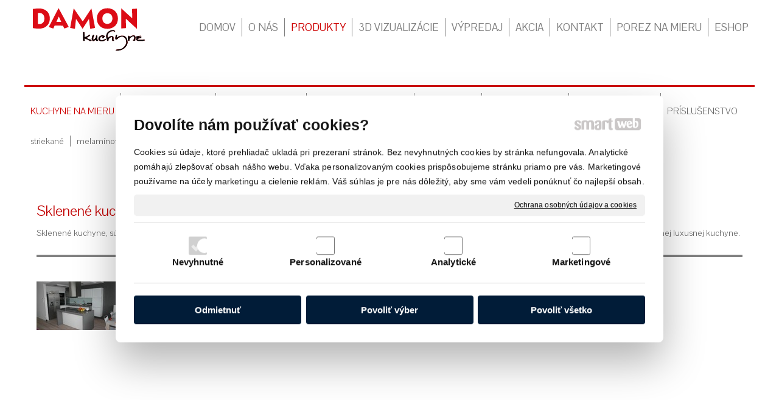

--- FILE ---
content_type: text/html; charset=UTF-8
request_url: https://www.damon.sk/produkty/kuchyne-na-mieru/sklenene/
body_size: 9023
content:
<!DOCTYPE html>
<!--
Smartweb 4.2 CMS
Copyright © 2025 Smartweb® s.r.o.

Informácie a obrázky publikované na tejto stránke aj jej grafický
vzhľad (webdesign) sú chránené autorským právom. Ani obrázky ani
informácie sa nesmú žiadným spôsobom ani žiadnou formou rozširovať,
alebo používať bez predchádzajúceho písomného súhlasu, s výnimkou,
ak je to výslovne dovolené.
-->
    <html xmlns="http://www.w3.org/1999/xhtml" xmlns:fb="http://ogp.me/ns/fb#"   lang="sk" data-site="damon.sk" data-client="1" data-responsive="1" data-maxwidth="1200" data-page="cjokiz4jjxcw" data-shop="1" data-useragent="" data-layout-type="layout" data-layout="" data-layout-content=""><head><meta charset="UTF-8"></meta>
    <meta name="HandheldFriendly" content="True"></meta>
    <meta name="viewport" content="width=device-width, initial-scale=1, user-scalable=1" id="meta-viewport"></meta>
    <meta name="apple-mobile-web-app-capable" content="yes"></meta>
    <meta name="apple-mobile-web-app-status-bar-style" content="black-translucent"></meta>
    <meta name="format-detection" content="telephone=no"></meta>
    <meta name="description" content="Sklenené kuchyne na mieru. Sklenené kuchyne, sú novinkou ktorá odráža váš osobitý štýl a vkus. Takáto kuchyňa vytvára pocit harmónie a vzrušenia, ktoré dáva do kuchyne..."></meta>
    <meta name="abstract" content="Sklenené kuchyne na mieru. Sklenené kuchyne, sú novinkou ktorá odráža váš osobitý štýl a vkus. Takáto kuchyňa vytvára pocit harmónie a vzrušenia, ktoré dáva do kuchyne..."></meta>
    <meta name="keywords" lang="sk" content="damon, kuchyne na mieru bratislava, typizovane kuchyne bratislava, kuchyne, kuchynske linky, nabytok na mieru, vstavane skrine, drezy, baterie, kuchynske baterie, pracovne dosky, kuchynske pracovne dosky"></meta>
    
    <meta name="generator" content="smartweb"></meta>
    <meta name="robots" content="index,follow"></meta>
        <meta property="og:type" content="website"></meta>
        <meta property="og:url" content="http://www.damon.sk/produkty/kuchyne-na-mieru/sklenene/"></meta>
        <meta property="og:site_name" content="Sklenené kuchyne na mieru - produkty - Damon"></meta>
        <meta property="og:title" content="Sklenené kuchyne na mieru - produkty - Damon"></meta>

        <meta property="og:description" content="Sklenené kuchyne na mieru. Sklenené kuchyne, sú novinkou ktorá odráža váš osobitý štýl a vkus. Takáto kuchyňa vytvára pocit harmónie a vzrušenia, ktoré dáva do kuchyne..."></meta>

        <meta name="twitter:card" content="summary"></meta>
        <meta name="twitter:site" content="damon.sk"></meta>
        <meta name="twitter:title" content="Sklenené kuchyne na mieru - produkty - Damon"></meta>
        <meta name="twitter:description" content="Sklenené kuchyne na mieru. Sklenené kuchyne, sú novinkou ktorá odráža váš osobitý štýl a vkus. Takáto kuchyňa vytvára pocit harmónie a vzrušenia, ktoré dáva do kuchyne..."></meta>
        <meta name="twitter:url" content="http://www.damon.sk//produkty/kuchyne-na-mieru/sklenene/"></meta>

        <meta name="twitter:image0" content="//www.damon.sk/images/sklenene_a6d0fdf0d2d172c7.jpg"/><meta name="og:image" content="//www.damon.sk/images/sklenene_a6d0fdf0d2d172c7.jpg"/><meta name="twitter:image1" content="//www.damon.sk/images/sklenene_cd994206cdb977c5.jpg"/><meta name="og:image" content="//www.damon.sk/images/sklenene_cd994206cdb977c5.jpg"/><meta name="twitter:image2" content="//www.damon.sk/images/sklenene_9d75d98e42b09b9d.jpg"/><meta name="og:image" content="//www.damon.sk/images/sklenene_9d75d98e42b09b9d.jpg"/><meta name="twitter:image3" content="//www.damon.sk/images/sklenene_bf898084e6e4da28.jpg"/><meta name="og:image" content="//www.damon.sk/images/sklenene_bf898084e6e4da28.jpg"/><meta name="twitter:image4" content="//www.damon.sk/images/sklenene_a573e4ba77386f1f.jpg"/><meta name="og:image" content="//www.damon.sk/images/sklenene_a573e4ba77386f1f.jpg"/><meta name="twitter:image5" content="//www.damon.sk/images/sklenene_5269bcda8a4df588.jpg"/><meta name="og:image" content="//www.damon.sk/images/sklenene_5269bcda8a4df588.jpg"/><meta name="twitter:image6" content="//www.damon.sk/images/sklenene_633ab12d7b8f91d4.jpg"/><meta name="og:image" content="//www.damon.sk/images/sklenene_633ab12d7b8f91d4.jpg"/><!--formatted--><title>Sklenené kuchyne na mieru - produkty - Damon</title><link rel="stylesheet" type="text/css" href="/data_cache/damon.sk/cache/publish_layout/Webfonts.css?1755254011"></link>
    <link rel="stylesheet" type="text/css" href="/core/system/layout/layouts/Default.min.css?1712588790"></link>
    <link rel="stylesheet" type="text/css" href="/core/system/layout/layouts/DefaultEffects.min.css?1610516916"></link>
    <link rel="stylesheet" type="text/css" href="/core/system/layout/layouts/DefaultResponsive.min.css?1629457993"></link>
    <link rel="stylesheet" type="text/css" href="/core/system/layout/layouts/layout.min.css?1610516916"></link>
    <link rel="stylesheet" type="text/css" href="/data_cache/damon.sk/cache/publish_layout/layout_remote.css?1755248976"></link>
    <script type="application/ld+json">
        {
        "@context": "https://schema.org",
        "@type": "WebSite",
        "url": "http://www.damon.sk/"
        }
    </script><script type="text/javascript" src="/core/scripts/privacy/definitions.min.js"></script><script type="text/javascript" src="/core/scripts/jquery-3.2.1.min.js"></script><script type="text/javascript" src="/core/scripts/jquery-migrate-3.0.0.min.js"></script><script type="text/javascript" src="/core/scripts/jquery-ui-1.12.1.custom.min.js?1.4"></script><script type="text/javascript" src="/core/scripts/jquery.ui.touch-punch.min.js"></script><script type="text/javascript" src="/core/scripts/circletype.plugins.js"></script><script type="text/javascript" src="/core/scripts/circletype.min.js"></script><script type="text/javascript" src="/core/scripts/jquery.printElement.min.js"></script><script type="text/javascript" src="/core/scripts/jquery.tooltip.min.js"></script><script type="text/javascript" src="/core/scripts/jquery.galleriffic.min.js"></script><script type="text/javascript" src="/core/scripts/owl.carousel.min.js"></script><script type="text/javascript" src="/core/scripts/jquery.cycle2.min.js"></script><script type="text/javascript" src="/core/scripts/jquery.cycle2.effects.min.js"></script><script type="text/javascript" src="/core/scripts/sw_scripts.min.js?5.8.14"></script><script type="text/javascript" src="/core/scripts/fileuploader.min.js"></script><script async src="https://www.googletagmanager.com/gtag/js?id=G-HHJB6C4EHE"></script><script type="text/javascript">
            window.dataLayer = window.dataLayer || [];
            function gtag(){dataLayer.push(arguments);}
            gtag('js', new Date());
            
            gtag('config', 'UA-38062272', {
                'page_title' : 'Sklenené kuchyne na mieru - produkty - Damon',
                'page_path': '/produkty/kuchyne-na-mieru/sklenene/'
            });
            googleLibs=true;
            
            gtag('config', 'G-HHJB6C4EHE', {
                'page_title' : 'Sklenené kuchyne na mieru - produkty - Damon',
                'page_path': '/produkty/kuchyne-na-mieru/sklenene/'
            });
            googleAnalytics4=true;
            
            var trackOutboundLink = function(url) {
                gtag('event', 'click', {
                'event_category': 'outbound',
                'event_label': url,
                'transport_type': 'beacon'
                });
            }
	     </script><link rel="stylesheet" href="/core/scripts/jquery.fancybox.min.css?3.2.10" type="text/css" media="screen"></link>

    <link rel="stylesheet" href="/core/scripts/jquery.galleriffic.css" type="text/css" media="screen"></link>
    

    <style type="text/css">article .Article .article_image small{color: #000000;} .GalleryImage small, .GalleryImageTop small{color: #000000;} #Logo{width:100%;max-width:200px;height:75px;overflow:hidden;} article#Article_idm596669592565298544213-19 .Article h3.article_title{font-size: 16px;color: #ffffff;} article#Article_idm1735362783576842193021-22 .Article h3.article_title{font-size: 16px;color: #ffffff;} article#Article_idm2872656535702640419563-25 .Article h3.article_title{font-size: 16px;color: #ffffff;} article#Article_idm4011560173686128930890-28 .Article h3.article_title{font-size: 16px;color: #ffffff;} article#Article_idm5152181201372641069192-31 .Article h3.article_title{font-size: 16px;color: #ffffff;} article#Article_idm6295704258629505889779-34 .Article h3.article_title{font-size: 16px;color: #ffffff;} article#Article_idm7436028373767925361644-37 .Article h3.article_title{font-size: 16px;color: #ffffff;} article#Article_idm8576028750068498930338-40 .Article h3.article_title{font-size: 16px;color: #ffffff;} article#Article_idm5058779611779461908101-6 .Article p{font-size: 14px;} article#Article_idm5058779611779461908101-6 .Article h3.article_title{font-size: 32px;} article#Article_idm74726540818120974575-30 .Article p{color: #ffffff;} article#Article_idm74726540818120974575-30 .Article h3.article_title{color: #ffffff;} article#Article_idm1574945763496359742986-32 .Article p{color: #ffffff;} article#Article_idm1574945763496359742986-32 .Article h3.article_title{color: #ffffff;} article#Article_idm2401030999243281043109-34 .Article p{color: #ffffff;} article#Article_idm2401030999243281043109-34 .Article h3.article_title{color: #ffffff;} article#Article_idm3238584102853269606084-36 .Article p{color: #ffffff;} article#Article_idm3238584102853269606084-36 .Article h3.article_title{color: #ffffff;} article#Article_idm4063873950131577669271-38 .Article p{color: #ffffff;} article#Article_idm4063873950131577669271-38 .Article h3.article_title{color: #ffffff;} section.Section-idm187969456672264580531 .content_section.position-0{width:100.00000000%;max-width:1200px;} section.Section-idm224197539883430964717 .content_section.position-0{width:12.50000000%;max-width:140px;} section.Section-idm224197539883430964717 .content_section.position-1{width:12.50000000%;max-width:140px;} section.Section-idm224197539883430964717 .content_section.position-2{width:12.50000000%;max-width:140px;} section.Section-idm224197539883430964717 .content_section.position-3{width:12.50000000%;max-width:140px;} section.Section-idm224197539883430964717 .content_section.position-4{width:12.50000000%;max-width:140px;} section.Section-idm224197539883430964717 .content_section.position-5{width:12.50000000%;max-width:140px;} section.Section-idm224197539883430964717 .content_section.position-6{width:12.50000000%;max-width:140px;} section.Section-idm224197539883430964717 .content_section.position-7{width:12.50000000%;max-width:140px;} section.Section-idm9344705209699322846975 .content_section.position-0{width:100.00000000%;max-width:1200px;} section.Section-idm5369186303586550127139 .content_section.position-0{width:100.00000000%;max-width:1160px;} section.Section-idm441109728180718449567 .content_section.position-0{width:20.00000000%;max-width:230px;} section.Section-idm441109728180718449567 .content_section.position-1{width:20.00000000%;max-width:230px;} section.Section-idm441109728180718449567 .content_section.position-2{width:20.00000000%;max-width:230px;} section.Section-idm441109728180718449567 .content_section.position-3{width:20.00000000%;max-width:230px;} section.Section-idm441109728180718449567 .content_section.position-4{width:20.00000000%;max-width:230px;} section.Section-idm4855163271830021096391 .content_section.position-0{width:100.00000000%;max-width:1200px;}@media all and (min-width: 1075px){#Gallery_idm540 > .GallerySeparator:nth-of-type(8n+8){display: table-row;white-space: nowrap;width: 100%;height:12px;} #Gallery_idm540 .thumbs > .GallerySeparator:nth-of-type(8n+8){display: table-row;white-space: nowrap;width: 100%;}} @media all and (min-width: 950px) and (max-width: 1075px){#Gallery_idm540 > .GallerySeparator:nth-of-type(7n+7){display: table-row;white-space: nowrap;width: 100%;height:12px;} #Gallery_idm540 .thumbs > .GallerySeparator:nth-of-type(7n+7){display: table-row;white-space: nowrap;width: 100%;}} @media all and (min-width: 825px) and (max-width: 950px){#Gallery_idm540 > .GallerySeparator:nth-of-type(6n+6){display: table-row;white-space: nowrap;width: 100%;height:12px;} #Gallery_idm540 .thumbs > .GallerySeparator:nth-of-type(6n+6){display: table-row;white-space: nowrap;width: 100%;}} @media all and (min-width: 700px) and (max-width: 825px){#Gallery_idm540 > .GallerySeparator:nth-of-type(5n+5){display: table-row;white-space: nowrap;width: 100%;height:12px;} #Gallery_idm540 .thumbs > .GallerySeparator:nth-of-type(5n+5){display: table-row;white-space: nowrap;width: 100%;}} @media all and (min-width: 575px) and (max-width: 700px){#Gallery_idm540 > .GallerySeparator:nth-of-type(4n+4){display: table-row;white-space: nowrap;width: 100%;height:12px;} #Gallery_idm540 .thumbs > .GallerySeparator:nth-of-type(4n+4){display: table-row;white-space: nowrap;width: 100%;}} @media all and (min-width: 450px) and (max-width: 575px){#Gallery_idm540 > .GallerySeparator:nth-of-type(3n+3){display: table-row;white-space: nowrap;width: 100%;height:12px;} #Gallery_idm540 .thumbs > .GallerySeparator:nth-of-type(3n+3){display: table-row;white-space: nowrap;width: 100%;}} @media all and (min-width: 325px) and (max-width: 450px){#Gallery_idm540 > .GallerySeparator:nth-of-type(2n+2){display: table-row;white-space: nowrap;width: 100%;height:12px;} #Gallery_idm540 .thumbs > .GallerySeparator:nth-of-type(2n+2){display: table-row;white-space: nowrap;width: 100%;}} @media all and (max-width: 325px){#Gallery_idm540 > .GallerySeparator:nth-of-type(1n+1){display: table-row;white-space: nowrap;width: 100%;height:12px;} #Gallery_idm540 .thumbs > .GallerySeparator:nth-of-type(1n+1){display: table-row;white-space: nowrap;width: 100%;}}</style>
    <noscript><link rel="stylesheet" type="text/css" href="/core/system/layout/layouts/DefaultNoScript.min.css?1610516916"></link>
    </noscript></head><body>
            
        <div  class="FixedTop"></div><div  id="main-buttons" data-width="275"><div><div class="main-header"><span class="icon-menu"></span></div><div class="main-close"><span class="icon-menu"></span></div></div><div><div class="main-contact" onclick="window.open('/kontakt/','_self')"><span class="icon-phone"></span></div></div><input type="hidden" id="shoppingcartlist_assign_active" value="1"/>
        </div><nav ><div id="NavSide"><div id="NavMenu"><ul class="menu-items"><li class="NavMenuLevel1 left" data-name="domov"><div class="Menu-idm2"><a class="menu-item" href="/kuchyne/" target="_self"><span data-title="DOMOV">DOMOV</span></a></div></li><li class="NavMenuLevel1 left" data-name="o-nas"><div class="Menu-idm9"><a class="menu-item" href="/o-nas/o-firme/" target="_self"><span data-title="O NÁS">O NÁS</span></a><a class="menu-icon"><span class="icon-angle-left"></span></a></div><ul class="menu-items none"><li class="NavMenuLevel2" data-name="o-firme"><div class="Menu-idm16"><a class="menu-item" href="/o-nas/o-firme/" target="_self"><span data-title="O FIRME">O FIRME</span></a></div></li><li class="NavMenuLevel2" data-name="podmienky"><div class="Menu-idm23"><a class="menu-item" href="/o-nas/podmienky/" target="_self"><span data-title="PODMIENKY">PODMIENKY</span></a></div></li><li class="NavMenuLevel2" data-name="co-so-sebou-do-studia"><div class="Menu-idm30"><a class="menu-item" href="/o-nas/co-so-sebou-do-studia/" target="_self"><span data-title="ČO SO SEBOU DO ŠTÚDIA">ČO SO SEBOU DO ŠTÚDIA</span></a></div></li><li class="NavMenuLevel2" data-name="spolupracujeme"><div class="Menu-idm37"><a class="menu-item" href="/o-nas/spolupracujeme/" target="_self"><span data-title="SPOLUPRACUJEME">SPOLUPRACUJEME</span></a></div></li><li class="NavMenuLevel2" data-name="vyroba"><div class="Menu-idm44"><a class="menu-item" href="/o-nas/vyroba/" target="_self"><span data-title="VÝROBA">VÝROBA</span></a></div></li><li class="NavMenuLevel2" data-name="kariera"><div class="Menu-idm51"><a class="menu-item" href="/o-nas/kariera/" target="_self"><span data-title="KARIÉRA">KARIÉRA</span></a></div></li><li class="NavMenuLevel2 last" data-name="aktuality"><div class="Menu-idm58"><a class="menu-item" href="/o-nas/aktuality/" target="_self"><span data-title="AKTUALITY">AKTUALITY</span></a></div></li></ul></li><li class="NavMenuLevel1 left active" data-name="produkty"><div class="Menu-idm65"><a class="menu-item" href="/produkty/" target="_self"><span data-title="PRODUKTY">PRODUKTY</span></a><a class="menu-icon"><span class="icon-angle-down"></span></a></div><ul class="menu-items"><li class="NavMenuLevel2 active" data-name="kuchyne-na-mieru"><div class="Menu-idm72"><a class="menu-item" href="/produkty/kuchyne-na-mieru/" target="_self"><span data-title="KUCHYNE NA MIERU">KUCHYNE NA MIERU</span></a><a class="menu-icon"><span class="icon-angle-down"></span></a></div><ul class="menu-items"><li class="NavMenuLevel3" data-name="striekane"><div class="Menu-idm79"><a class="menu-item" href="/produkty/kuchyne-na-mieru/striekane/" target="_self"><span data-title="striekané">striekané</span></a></div></li><li class="NavMenuLevel3" data-name="melaminove"><div class="Menu-idm86"><a class="menu-item" href="/produkty/kuchyne-na-mieru/melaminove/" target="_self"><span data-title="melamínové">melamínové</span></a></div></li><li class="NavMenuLevel3" data-name="dyhovane"><div class="Menu-idm93"><a class="menu-item" href="/produkty/kuchyne-na-mieru/dyhovane/" target="_self"><span data-title="dýhované">dýhované</span></a></div></li><li class="NavMenuLevel3" data-name="foliove"><div class="Menu-idm100"><a class="menu-item" href="/produkty/kuchyne-na-mieru/foliove/" target="_self"><span data-title="fóliové">fóliové</span></a></div></li><li class="NavMenuLevel3 last active" data-name="sklenene"><div class="Menu-idm107"><a class="menu-item" href="/produkty/kuchyne-na-mieru/sklenene/" target="_self"><span data-title="sklenené">sklenené</span></a></div></li></ul></li><li class="NavMenuLevel2" data-name="kuchynske-bloky"><div class="Menu-idm114"><a class="menu-item" href="/produkty/kuchynske-bloky/" target="_self"><span data-title="KUCHYNSKÉ BLOKY">KUCHYNSKÉ BLOKY</span></a></div></li><li class="NavMenuLevel2" data-name="vstavane-skrine"><div class="Menu-idm121"><a class="menu-item" href="/produkty/vstavane-skrine/" target="_self"><span data-title="VSTAVANÉ SKRINE">VSTAVANÉ SKRINE</span></a></div></li><li class="NavMenuLevel2" data-name="nabytok-a-interiery"><div class="Menu-idm128"><a class="menu-item" href="/produkty/nabytok-a-interiery/" target="_self"><span data-title="NÁBYTOK A INTERIÉRY">NÁBYTOK A INTERIÉRY</span></a><a class="menu-icon"><span class="icon-angle-left"></span></a></div><ul class="menu-items none"><li class="NavMenuLevel3" data-name="kupelne"><div class="Menu-idm135"><a class="menu-item" href="/produkty/nabytok-a-interiery/kupelne/" target="_self"><span data-title="kúpeľne">kúpeľne</span></a></div></li><li class="NavMenuLevel3" data-name="detske-izby"><div class="Menu-idm142"><a class="menu-item" href="/produkty/nabytok-a-interiery/detske-izby/" target="_self"><span data-title="detské izby">detské izby</span></a></div></li><li class="NavMenuLevel3" data-name="kancelarsky-nabytok"><div class="Menu-idm149"><a class="menu-item" href="/produkty/nabytok-a-interiery/kancelarsky-nabytok/" target="_self"><span data-title="kancelársky nábytok">kancelársky nábytok</span></a></div></li><li class="NavMenuLevel3 last" data-name="ostatny-nabytok-a-interiery"><div class="Menu-idm156"><a class="menu-item" href="/produkty/nabytok-a-interiery/ostatny-nabytok-a-interiery/" target="_self"><span data-title="ostatný nábytok a interiéry">ostatný nábytok a interiéry</span></a></div></li></ul></li><li class="NavMenuLevel2" data-name="spotrebice"><div class="Menu-idm163"><a class="menu-item" href="/produkty/spotrebice/" target="_self"><span data-title="SPOTREBIČE">SPOTREBIČE</span></a></div></li><li class="NavMenuLevel2" data-name="drezy-a-baterie"><div class="Menu-idm170"><a class="menu-item" href="/produkty/drezy-a-baterie/" target="_self"><span data-title="DREZY A BATÉRIE">DREZY A BATÉRIE</span></a></div></li><li class="NavMenuLevel2" data-name="pracovne-dosky"><div class="Menu-idm177"><a class="menu-item" href="/produkty/pracovne-dosky/" target="_self"><span data-title="PRACOVNÉ DOSKY">PRACOVNÉ DOSKY</span></a></div></li><li class="NavMenuLevel2 last" data-name="prislusenstvo"><div class="Menu-idm184"><a class="menu-item" href="/produkty/prislusenstvo/" target="_self"><span data-title="PRÍSLUŠENSTVO">PRÍSLUŠENSTVO</span></a></div></li></ul></li><li class="NavMenuLevel1 left" data-name="3d-vizualizacie"><div class="Menu-idm191"><a class="menu-item" href="/3d-vizualizacie/" target="_self"><span data-title="3D VIZUALIZÁCIE">3D VIZUALIZÁCIE</span></a></div></li><li class="NavMenuLevel1 left" data-name="vypredaj"><div class="Menu-idm198"><a class="menu-item" href="/vypredaj/" target="_self"><span data-title="VÝPREDAJ">VÝPREDAJ</span></a><a class="menu-icon"><span class="icon-angle-left"></span></a></div><ul class="menu-items none"><li class="NavMenuLevel2" data-name="vypredaj-spotrebice"><div class="Menu-idm205"><a class="menu-item" href="/vypredaj/vypredaj-spotrebice/" target="_self"><span data-title="VÝPREDAJ - SPOTREBIČE">VÝPREDAJ - SPOTREBIČE</span></a></div></li><li class="NavMenuLevel2" data-name="vypredaj-drezy-a-baterie"><div class="Menu-idm212"><a class="menu-item" href="/vypredaj/vypredaj-drezy-a-baterie/" target="_self"><span data-title="VÝPREDAJ - DREZY A BATÉRIE">VÝPREDAJ - DREZY A BATÉRIE</span></a></div></li><li class="NavMenuLevel2 last" data-name="vypredaj-nabytok"><div class="Menu-idm219"><a class="menu-item" href="/vypredaj/vypredaj-nabytok/" target="_self"><span data-title="VÝPREDAJ NÁBYTOK">VÝPREDAJ NÁBYTOK</span></a></div></li></ul></li><li class="NavMenuLevel1 left" data-name="akcia"><div class="Menu-idm226"><a class="menu-item" href="/akcia/" target="_self"><span data-title="AKCIA">AKCIA</span></a></div></li><li class="NavMenuLevel1 left" data-name="kontakt"><div class="Menu-idm254"><a class="menu-item" href="/kontakt/" target="_self"><span data-title="KONTAKT">KONTAKT</span></a></div></li><li class="NavMenuLevel1 left" data-name="porez-na-mieru"><div class="Menu-idm261"><a class="menu-item" href="https://drevotrieska.damonax.sk" target="_self"><span data-title="POREZ NA MIERU">POREZ NA MIERU</span></a></div></li><li class="NavMenuLevel1 last left" data-name="eshop"><div class="Menu-idm268"><a class="menu-item" href="https://eshop.damon.sk" target="_self"><span data-title="ESHOP">ESHOP</span></a></div></li></ul></div><div class="clear"></div></div></nav><!-- PageHolder --><div  id="PageHolder" class="page-cjokiz4jjxcw hentry"><!-- Head --><header><div class="HeadData"><div class="Head"><div class="HeadTop"><div class="left"><!-- Logo --><div id="Logo" class="left"><a href="/kuchyne/" ><!--[if !IE]>--><img src="/data/damon.sk/images/tmp/damon_logo_943a6fa07b6363d4d3aa.svg"  style="text-align:left;width:100%;max-width:200px;max-height:79px;"  data-cycle-desc="DAMON" alt="DAMON" /><!--<![endif]--><!--[if IE]><img src="/data/damon.sk/images/tmp/damon_logo_943a6fa07b6363d4d3aa.png" data-retina="/images/damon_logo_a83745ae81f59392@2x.png"  style="text-align:left;width:100%;max-width:200;max-height:79px;"  data-cycle-desc="DAMON" alt="DAMON" /><![endif]--></a></div><!-- /Logo --></div><div class="right"><div id="Menu"><ul class="menu-items superfish"><li class="MenuLevel1 last right megamenu-idp1" data-name="eshop"><div class="Menu-idp1"><a class="menu-item" href="https://eshop.damon.sk" target="_self"><span data-title="ESHOP">ESHOP</span></a></div><ul class="Megamenu novisible"><li class="megamenu_item" style="max-width: 1200px;"><section class="Section-idp19109030399568131648 Data type-0"><div class="content_section position-0"></div></section></li></ul></li><li class="MenuLevel1 right" data-name="porez-na-mieru"><div class="Menu-idp2"><a class="menu-item" href="https://drevotrieska.damonax.sk" target="_self"><span data-title="POREZ NA MIERU">POREZ NA MIERU</span></a></div></li><li class="MenuLevel1 right" data-name="kontakt"><div class="Menu-idp3"><a class="menu-item" href="/kontakt/" target="_self"><span data-title="KONTAKT">KONTAKT</span></a></div></li><li class="MenuLevel1 right" data-name="akcia"><div class="Menu-idp4"><a class="menu-item" href="/akcia/" target="_self"><span data-title="AKCIA">AKCIA</span></a></div></li><li class="MenuLevel1 right" data-name="vypredaj"><div class="Menu-idp5"><a class="menu-item" href="/vypredaj/" target="_self"><span data-title="VÝPREDAJ">VÝPREDAJ</span></a></div></li><li class="MenuLevel1 right" data-name="3d-vizualizacie"><div class="Menu-idp6"><a class="menu-item" href="/3d-vizualizacie/" target="_self"><span data-title="3D VIZUALIZÁCIE">3D VIZUALIZÁCIE</span></a></div></li><li class="MenuLevel1 right active megamenu-idp7" data-name="produkty"><div class="Menu-idp7"><a class="menu-item" href="/produkty/" target="_self"><span data-title="PRODUKTY">PRODUKTY</span></a></div><ul class="Megamenu novisible megamenu-viewport"><li class="megamenu_item" style="max-width: 1200px;"><section class="Section-idp76574963602276742656 Data type-0"><div class="content_section position-0"></div></section><section class="Section-idm187969456672264580531 Data type-2"><div class="content_section position-0"></div></section><section class="Section-idm224197539883430964717 Data type-3"><div class="content_section position-0"><div id="Hyperlink-idm26" class="Hyperlink block hideDevice-"><a href="/produkty/kuchyne-na-mieru/"><span class="decoration-none relative center" style="display:table;max-width:100%;"><img src="/images/hyperlink_c6cd65afba4e20b3.jpg" data-retina="/images/hyperlink_c6cd65afba4e20b3@2x.jpg"  class="center decoration-none og-disable image-rendering" style="text-align:center;width:100%;max-width:140px;max-height:84px;"  data-cycle-desc="" alt="" /></span></a></div><article id="Article_idm596669592565298544213-19"><div class="Article notab_br decoration-none"><h3 class="article_title align-center"><span>KUCHYNE NA MIERU</span></h3></div></article></div><span class="content_separator"></span><div class="content_section position-1"><div id="Hyperlink-idm140" class="Hyperlink block hideDevice-"><a href="/produkty/kuchynske-bloky/"><span class="decoration-none relative center" style="display:table;max-width:100%;"><img src="/images/hyperlink_d11748875b7208c7.jpg" data-retina="/images/hyperlink_d11748875b7208c7@2x.jpg"  class="center decoration-none og-disable image-rendering" style="text-align:center;width:100%;max-width:140px;max-height:84px;"  data-cycle-desc="" alt="" /></span></a></div><article id="Article_idm1735362783576842193021-22"><div class="Article notab_br decoration-none"><h3 class="article_title align-center"><span>KUCHYNSKÉ BLOKY</span></h3></div></article></div><span class="content_separator"></span><div class="content_section position-2"><div id="Hyperlink-idm254" class="Hyperlink block hideDevice-"><a href="/produkty/vstavane-skrine/"><span class="decoration-none relative center" style="display:table;max-width:100%;"><img src="/images/hyperlink_cee91ddffc483492.jpeg" data-retina="/images/hyperlink_cee91ddffc483492@2x.jpeg"  class="center decoration-none og-disable image-rendering" style="text-align:center;width:100%;max-width:140px;max-height:84px;"  data-cycle-desc="" alt="" /></span></a></div><article id="Article_idm2872656535702640419563-25"><div class="Article notab_br decoration-none"><h3 class="article_title align-center"><span>VSTAVANÉ SKRINE</span></h3></div></article></div><span class="content_separator"></span><div class="content_section position-3"><div id="Hyperlink-idm368" class="Hyperlink block hideDevice-"><a href="/produkty/nabytok-a-interiery/"><span class="decoration-none relative center" style="display:table;max-width:100%;"><img src="/images/hyperlink_3d02abd5b9855c6b.jpg" data-retina="/images/hyperlink_3d02abd5b9855c6b@2x.jpg"  class="center decoration-none og-disable image-rendering" style="text-align:center;width:100%;max-width:140px;max-height:84px;"  data-cycle-desc="" alt="" /></span></a></div><article id="Article_idm4011560173686128930890-28"><div class="Article notab_br decoration-none"><h3 class="article_title align-center"><span>NÁBYTOK A INTERIÉRY</span></h3></div></article></div><span class="content_separator"></span><div class="content_section position-4"><div id="Hyperlink-idm482" class="Hyperlink block hideDevice-"><a href="/produkty/spotrebice/"><span class="decoration-none relative center" style="display:table;max-width:100%;"><img src="/images/hyperlink_e571abfe6c2fa60e.jpg" data-retina="/images/hyperlink_e571abfe6c2fa60e@2x.jpg"  class="center decoration-none og-disable image-rendering" style="text-align:center;width:100%;max-width:140px;max-height:84px;"  data-cycle-desc="" alt="" /></span></a></div><article id="Article_idm5152181201372641069192-31"><div class="Article notab_br decoration-none"><h3 class="article_title align-center"><span>SPOTREBIČE</span></h3></div></article></div><span class="content_separator"></span><div class="content_section position-5"><div id="Hyperlink-idm596" class="Hyperlink block hideDevice-"><a href="/produkty/drezy-a-baterie/"><span class="decoration-none relative center" style="display:table;max-width:100%;"><img src="/images/hyperlink_d855f4c84f7f497a.jpg" data-retina="/images/hyperlink_d855f4c84f7f497a@2x.jpg"  class="center decoration-none og-disable image-rendering" style="text-align:center;width:100%;max-width:140px;max-height:84px;"  data-cycle-desc="" alt="" /></span></a></div><article id="Article_idm6295704258629505889779-34"><div class="Article notab_br decoration-none"><h3 class="article_title align-center"><span>DREZY A BATÉRIE</span></h3></div></article></div><span class="content_separator"></span><div class="content_section position-6"><div id="Hyperlink-idm710" class="Hyperlink block hideDevice-"><a href="/produkty/pracovne-dosky/"><span class="decoration-none relative center" style="display:table;max-width:100%;"><img src="/images/hyperlink_8091c5eb292d987c.jpg" data-retina="/images/hyperlink_8091c5eb292d987c@2x.jpg"  class="center decoration-none og-disable image-rendering" style="text-align:center;width:100%;max-width:140px;max-height:84px;"  data-cycle-desc="" alt="" /></span></a></div><article id="Article_idm7436028373767925361644-37"><div class="Article notab_br decoration-none"><h3 class="article_title align-center"><span>PRACOVNÉ DOSKY</span></h3></div></article></div><span class="content_separator"></span><div class="content_section position-7"><div id="Hyperlink-idm824" class="Hyperlink block hideDevice-"><a href="/produkty/prislusenstvo/"><span class="decoration-none relative center" style="display:table;max-width:100%;"><img src="/images/hyperlink_e7d911ee20ddf817.jpg" data-retina="/images/hyperlink_e7d911ee20ddf817@2x.jpg"  class="center decoration-none og-disable image-rendering" style="text-align:center;width:100%;max-width:140px;max-height:84px;"  data-cycle-desc="" alt="" /></span></a></div><article id="Article_idm8576028750068498930338-40"><div class="Article notab_br decoration-none"><h3 class="article_title align-center"><span>PRÍSLUŠENSTVO</span></h3></div></article></div></section><section class="Section-idm9344705209699322846975 Data type-3"><div class="content_section position-0"></div></section></li></ul></li><li class="MenuLevel1 right" data-name="o-nas"><div class="Menu-idp8"><a class="menu-item" href="/o-nas/o-firme/" target="_self"><span data-title="O NÁS">O NÁS</span></a></div></li><li class="MenuLevel1 right" data-name="domov"><div class="Menu-idp9"><a class="menu-item" href="/kuchyne/" target="_self"><span data-title="DOMOV">DOMOV</span></a></div></li></ul></div></div></div><div class="HeadBottom"></div></div></div></header><!-- /Head --><div id="Main"><!-- Body --><div class="BodyData"><div class="BodyTop"><div class="left"><div id="SubMenu"><ul class="menu-items"><li class="MenuLevel2 left active" data-name="kuchyne-na-mieru"><div class="Menu-idp10"><a class="menu-item" href="/produkty/kuchyne-na-mieru/" target="_self"><span data-title="KUCHYNE NA MIERU">KUCHYNE NA MIERU</span></a></div></li><li class="MenuLevel2 left" data-name="kuchynske-bloky"><div class="Menu-idp11"><a class="menu-item" href="/produkty/kuchynske-bloky/" target="_self"><span data-title="KUCHYNSKÉ BLOKY">KUCHYNSKÉ BLOKY</span></a></div></li><li class="MenuLevel2 left" data-name="vstavane-skrine"><div class="Menu-idp12"><a class="menu-item" href="/produkty/vstavane-skrine/" target="_self"><span data-title="VSTAVANÉ SKRINE">VSTAVANÉ SKRINE</span></a></div></li><li class="MenuLevel2 left" data-name="nabytok-a-interiery"><div class="Menu-idp13"><a class="menu-item" href="/produkty/nabytok-a-interiery/" target="_self"><span data-title="NÁBYTOK A INTERIÉRY">NÁBYTOK A INTERIÉRY</span></a></div></li><li class="MenuLevel2 left" data-name="spotrebice"><div class="Menu-idp14"><a class="menu-item" href="/produkty/spotrebice/" target="_self"><span data-title="SPOTREBIČE">SPOTREBIČE</span></a></div></li><li class="MenuLevel2 left" data-name="drezy-a-baterie"><div class="Menu-idp15"><a class="menu-item" href="/produkty/drezy-a-baterie/" target="_self"><span data-title="DREZY A BATÉRIE">DREZY A BATÉRIE</span></a></div></li><li class="MenuLevel2 left" data-name="pracovne-dosky"><div class="Menu-idp16"><a class="menu-item" href="/produkty/pracovne-dosky/" target="_self"><span data-title="PRACOVNÉ DOSKY">PRACOVNÉ DOSKY</span></a></div></li><li class="MenuLevel2 last left" data-name="prislusenstvo"><div class="Menu-idp17"><a class="menu-item" href="/produkty/prislusenstvo/" target="_self"><span data-title="PRÍSLUŠENSTVO">PRÍSLUŠENSTVO</span></a></div></li></ul></div></div><div class="left"><div id="SubMenu1"><ul class="menu-items"><li class="MenuLevel3 left" data-name="striekane"><div class="Menu-idp18"><a class="menu-item" href="/produkty/kuchyne-na-mieru/striekane/" target="_self"><span data-title="striekané">striekané</span></a></div></li><li class="MenuLevel3 left" data-name="melaminove"><div class="Menu-idp19"><a class="menu-item" href="/produkty/kuchyne-na-mieru/melaminove/" target="_self"><span data-title="melamínové">melamínové</span></a></div></li><li class="MenuLevel3 left" data-name="dyhovane"><div class="Menu-idp20"><a class="menu-item" href="/produkty/kuchyne-na-mieru/dyhovane/" target="_self"><span data-title="dýhované">dýhované</span></a></div></li><li class="MenuLevel3 left" data-name="foliove"><div class="Menu-idp21"><a class="menu-item" href="/produkty/kuchyne-na-mieru/foliove/" target="_self"><span data-title="fóliové">fóliové</span></a></div></li><li class="MenuLevel3 last left active" data-name="sklenene"><div class="Menu-idp22"><a class="menu-item" href="/produkty/kuchyne-na-mieru/sklenene/" target="_self"><span data-title="sklenené">sklenené</span></a></div></li></ul></div></div></div><div class="Body"><div class="ContentData"><div class="ContentHolder"><div class="ContentTop"></div><div class="ContentPanel">

<section class="Section-idm14352520223342370674 Data type-0"><div class="content_section position-0"><h2 class="SubTitle align-left" id="SubTitle_idm497">Sklenené kuchyne</h2><div class="clear"></div><article id="Article_idm5058779611779461908101-6"><div class="Article notab_br decoration-none"><div class="article_indents"><p class="article_indent align-justify"><span>Sklenené kuchyne, sú novinkou ktorá odráža váš osobitý štýl a vkus. Takáto kuchyňa vytvára pocit harmónie a vzrušenia, ktoré dáva do kuchyne nový vzhľad - vzhľad súčasnej luxusnej kuchyne.</span></p></div></div></article></div></section><div class="SeparatorHorizontal"><span class="SeparatorHR"></span></div><section class="Section-idm5369186303586550127139 Data type-0"><div class="content_section position-0"><div id="Gallery_idm540" class="Gallery gallery_gallery relative hideDevice-"><div class="GalleryImage align-center"><a href="/data/damon.sk/images/tmp/sklenene_b_04740b4127bf2b00.jpg" data-fancybox="groupidm540" data-type="image" data-fancybox-caption="" class="relative fancybox-gallery" style="display:table;max-width:100%;"><img src="/images/sklenene_a6d0fdf0d2d172c7.jpg" data-retina="/images/sklenene_a6d0fdf0d2d172c7@2x.jpg"  class="center decoration-none image-rendering" style="margin-left:auto;margin-right:auto;display:block;text-align:center;width:100%;max-width:134px;max-height:80px;"  data-cycle-desc="" alt="" /></a></div><span class="GallerySeparator"></span><div class="GalleryImage align-center"><a href="/data/damon.sk/images/tmp/sklenene_b_f6265a095bf340d4.jpg" data-fancybox="groupidm540" data-type="image" data-fancybox-caption="" class="relative fancybox-gallery" style="display:table;max-width:100%;"><img src="/images/sklenene_cd994206cdb977c5.jpg" data-retina="/images/sklenene_cd994206cdb977c5@2x.jpg"  class="center decoration-none image-rendering" style="margin-left:auto;margin-right:auto;display:block;text-align:center;width:100%;max-width:134px;max-height:80px;"  data-cycle-desc="" alt="" /></a></div><span class="GallerySeparator"></span><div class="GalleryImage align-center"><a href="/data/damon.sk/images/tmp/sklenene_b_a345c35cb69e17f5.jpg" data-fancybox="groupidm540" data-type="image" data-fancybox-caption="" class="relative fancybox-gallery" style="display:table;max-width:100%;"><img src="/images/sklenene_9d75d98e42b09b9d.jpg" data-retina="/images/sklenene_9d75d98e42b09b9d@2x.jpg"  class="center decoration-none image-rendering" style="margin-left:auto;margin-right:auto;display:block;text-align:center;width:100%;max-width:134px;max-height:80px;"  data-cycle-desc="" alt="" /></a></div><span class="GallerySeparator"></span><div class="GalleryImage align-center"><a href="/data/damon.sk/images/tmp/sklenene_b_a2f373ab236ed1b4.jpg" data-fancybox="groupidm540" data-type="image" data-fancybox-caption="" class="relative fancybox-gallery" style="display:table;max-width:100%;"><img src="/images/sklenene_bf898084e6e4da28.jpg" data-retina="/images/sklenene_bf898084e6e4da28@2x.jpg"  class="center decoration-none image-rendering" style="margin-left:auto;margin-right:auto;display:block;text-align:center;width:100%;max-width:134px;max-height:80px;"  data-cycle-desc="" alt="" /></a></div><span class="GallerySeparator"></span><div class="GalleryImage align-center"><a href="/data/damon.sk/images/tmp/sklenene_b_53766617ed2a068a.jpg" data-fancybox="groupidm540" data-type="image" data-fancybox-caption="" class="relative fancybox-gallery" style="display:table;max-width:100%;"><img src="/images/sklenene_a573e4ba77386f1f.jpg" data-retina="/images/sklenene_a573e4ba77386f1f@2x.jpg"  class="center decoration-none image-rendering" style="margin-left:auto;margin-right:auto;display:block;text-align:center;width:100%;max-width:134px;max-height:80px;"  data-cycle-desc="" alt="" /></a></div><span class="GallerySeparator"></span><div class="GalleryImage align-center"><a href="/data/damon.sk/images/tmp/sklenene_b_5dd0662f1ae28f59.jpg" data-fancybox="groupidm540" data-type="image" data-fancybox-caption="" class="relative fancybox-gallery" style="display:table;max-width:100%;"><img src="/images/sklenene_5269bcda8a4df588.jpg" data-retina="/images/sklenene_5269bcda8a4df588@2x.jpg"  class="center decoration-none image-rendering" style="margin-left:auto;margin-right:auto;display:block;text-align:center;width:100%;max-width:134px;max-height:80px;"  data-cycle-desc="" alt="" /></a></div><span class="GallerySeparator"></span><div class="GalleryImage align-center"><a href="/data/damon.sk/images/tmp/sklenene_b_831ef76af5bbc056.jpg" data-fancybox="groupidm540" data-type="image" data-fancybox-caption="" class="relative fancybox-gallery" style="display:table;max-width:100%;"><img src="/images/sklenene_633ab12d7b8f91d4.jpg" data-retina="/images/sklenene_633ab12d7b8f91d4@2x.jpg"  class="center decoration-none image-rendering" style="margin-left:auto;margin-right:auto;display:block;text-align:center;width:100%;max-width:134px;max-height:80px;"  data-cycle-desc="" alt="" /></a></div><span class="GallerySeparator"></span><div class="GalleryImage empty"></div><span class="GallerySeparator empty"></span></div></div></section></div><div class="ContentBottom"></div></div></div></div><div class="BodyBottom"><div class="left"><div id="ShoppingCartSmall" class="none"><div id="ShoppingCartList"><div id="ShoppingCartListDiv"><span class="basket-count"></span><div class="ShoppingCartListPrimary"><b><span class="basket-sum"></span></b></div></div></div><div id="ShoppingCartListSubmit" class="center"><a href="/shopping-cart/" title="Dokončiť nákup"><img src="/data/damon.sk/images/074288d37b6dcffabb2e.jpg" data-retina="/data/damon.sk/images/074288d37b6dcffabb2e.jpg"  class="left decoration-none image-rendering" style="text-align:left;width:300px;max-height:50px;"  data-cycle-desc="Dokončiť nákup" alt="Dokončiť nákup" /></a></div></div></div></div></div><!-- /Body --></div><!-- Foot --><footer><div class="FootData"><div class="Foot"><div class="FootTop"><div class="FloatingContent FloatingContent1 placement-foot-top left" style="padding-left:20px;top:px;margin-bottom:px;position:relative;"><div class="clear"></div><div class="FloatingContentPadding"><section class="Section-idm441109728180718449567 Data type-0"><div class="content_section position-0"><article id="Article_idm74726540818120974575-30"><div class="Article notab_br decoration-none"><div class="article_indents"><p class="article_indent align-justify"><span><strong>CENTRÁLA</strong></span></p><p class="article_indent align-justify"><span>DAMON-TRADE s.r.o.<br class="one-br"/> Páričkova 25/A<br class="one-br"/> Bratislava</span></p><p class="article_indent align-justify"><span>Tel.: +421 907 847 995<br class="one-br"/> Tel.: +421 905 502 225<br class="one-br"/> Email: <a href="mailto:damon@damon.sk" class="ArticleLink">damon@damon.sk</a></span></p></div></div></article></div><span class="content_separator"></span><div class="content_section position-1"><article id="Article_idm1574945763496359742986-32"><div class="Article notab_br decoration-none"><div class="article_indents"><p class="article_indent align-justify"><span><br class="one-br"/></span></p><p class="article_indent align-justify"><span><strong>Štúdio DAMON<br class="one-br"/> </strong>Páričkova 25/A<br class="one-br"/> Bratislava </span></p><p class="article_indent align-justify"><span>Tel.: +421 905 269 552<br class="one-br"/> Tel.: +421 907 847 995<br class="one-br"/> <br class="one-br"/> <br class="one-br"/> Otvorené:<br class="one-br"/> Po-Pia: 10:00 - 18:00<br class="one-br"/> So:         zatvorené<br class="one-br"/> <br class="one-br"/></span></p></div></div></article></div><span class="content_separator"></span><div class="content_section position-2"><article id="Article_idm2401030999243281043109-34"><div class="Article notab_br decoration-none"><div class="article_indents"><p class="article_indent align-justify"><span><br class="one-br"/></span></p><p class="article_indent align-justify"><span><strong>Štúdio DAMON<br class="one-br"/> </strong>Záhradnícka 55<br class="one-br"/> Bratislava</span></p><p class="article_indent align-justify"><span>Tel.: +421 915 734 639<br class="one-br"/> Tel.: +421 905 560 369<br class="one-br"/> <br class="one-br"/> <br class="one-br"/> Otvorené:<br class="one-br"/> Po-Pi: 09:30 - 18:00<br class="one-br"/> So:      09:00 - 13:00<br class="one-br"/></span></p></div></div></article></div><span class="content_separator"></span><div class="content_section position-3"><article id="Article_idm3238584102853269606084-36"><div class="Article notab_br decoration-none"><div class="article_indents"><p class="article_indent align-justify"><span><br class="one-br"/></span></p><p class="article_indent align-justify"><span><strong>Štúdio DAMON</strong><br class="one-br"/> Moyzesova 10<br class="one-br"/> Pezinok</span></p><p class="article_indent align-justify"><span>Tel.: +421 905 237 847<br class="one-br"/> Tel.: +421 915 595 842<br class="one-br"/> <br class="one-br"/> <br class="one-br"/> Otvorené:<br class="one-br"/> Po-Pi: 10:00 - 18:00<br class="one-br"/> So:  po dohode s dizajnérom<br class="one-br"/> <br class="one-br"/> <br class="one-br"/> <br class="one-br"/></span></p></div></div></article></div><span class="content_separator"></span><div class="content_section position-4"><article id="Article_idm4063873950131577669271-38"><div class="Article notab_br decoration-none"><div class="article_indents"><p class="article_indent align-justify"><span><br class="one-br"/></span></p><p class="article_indent align-justify"><span><strong>Štúdio DAMON<br class="one-br"/> </strong>Radlinského 1153<br class="one-br"/> Malacky - <strong>ZRUŠENÉ</strong><br class="one-br"/></span></p><p class="article_indent align-justify"><span>Tel.: +421 907 847 995<br class="one-br"/> <br class="one-br"/> <br class="one-br"/></span></p></div></div></article></div></section><section class="Section-idm4855163271830021096391 Data type-3"><div class="content_section position-0"></div></section></div></div><div class="center"><div id="CPanel"><div id="Copyright" class="center"><div><div class="copyright-logo"><a href="https://www.smartweb.sk" rel="noopener" target="_blank"><span class="customicon-smartweb"></span></a></div><div class="copyright-key"><a href="https://www23.smartweb.eu/my/?id-_skcjokiz4jjxcw&amp;lang=sk&amp;site=damon.sk" target="_parent" title="Published: 15.8.2025 12:41 *LIVE*" rel="nofollow"><span class="customicon-key"></span></a></div><div class="copyright-company">
        © 2025 DAMON</div><div class="copyright-separator">○</div><div class="copyright-mailto"><a href="mailto:support@smartweb.sk?Subject=damon.sk">napísať správcovi stránky</a></div><div class="copyright-separator">○</div><div class="copyright-policy"><a href="/privacy-policy/">Ochrana osobných údajov a cookies</a></div><div class="copyright-separator">○</div><div class="copyright-policy-options"><a href="#privacy-options">Spravovať súhlas</a></div></div></div><div class="clear"></div><div id="privacy"><span class="privacy-text-scroller"><div id="privacy-info-background"></div><span class="privacy-text"><div id="privacy-header"><h3>Dovolíte nám používať cookies?</h3><div id="privacy-logo"><span class="customicon-smartweb"></span></div></div>Cookies sú údaje, ktoré prehliadač ukladá pri prezeraní stránok. Bez nevyhnutných cookies by stránka nefungovala. Analytické pomáhajú zlepšovať obsah nášho webu. Vďaka personalizovaným cookies prispôsobujeme stránku priamo pre vás. Marketingové používame na&nbsp;účely marketingu a&nbsp;cielenie reklám. Váš súhlas je pre nás dôležitý, aby sme vám vedeli ponúknuť čo najlepší obsah.<div id="privacy-info"><div id="privacy-consent-info"></div><a href="/privacy-policy">Ochrana osobných údajov a cookies</a></div></span></span><div id="privacy-options-container"><div><div><input class="cookie-checkbox" type="checkbox" disabled checked id="cookie-type-0" name="cookie-type-0" value="0"><label for="cookie-type-0">Nevyhnutné</label></div><div><input class="cookie-checkbox" type="checkbox" id="cookie-type-1" name="cookie-type-1" value="1"><label for="cookie-type-1">Personalizované</label></div><div><input class="cookie-checkbox" type="checkbox" id="cookie-type-2" name="cookie-type-2" value="2"><label for="cookie-type-2">Analytické</label></div><div><input class="cookie-checkbox" type="checkbox" id="cookie-type-3" name="cookie-type-3" value="3"><label for="cookie-type-3">Marketingové</label></div></div></div><div id="privacy-buttons-container"><button class="privacy-button" data-privacy="refused">Odmietnuť</button><button id="privacy-options-save-btn" value="" class="privacy-button">Povoliť výber</button><button class="privacy-button" data-privacy="accepted">Povoliť všetko</button></div><div id="privacy-logo-footer"><span class="customicon-smartweb"></span></div></div></div></div></div><div class="FootBottom"><div class="FloatingContent FloatingContent2 placement-foot-bottom left" style="margin-top:30px;"><div class="clear"></div><div class="FloatingContentPadding"><section class="Section-idm10340218859705415 Data type-0"><div class="content_section position-0"><!--Widget--><div class="Widget"><iframe src="//www.facebook.com/plugins/like.php?href=https%3A%2F%2Fwww.facebook.com%2Fpages%2FDamon%2F116898431695699%3Ffref%3Dts&send=false&layout=standard&width=450&show_faces=false&font&colorscheme=light&action=like&height=50" scrolling="no" frameborder="0" style="border:none; overflow:hidden; width:450px; height:50px;" allowTransparency="true"></iframe></div><!--/Widget--></div></section></div></div><div class="right"><div id="SocialShare"><div class="socialButton"><span class="facebookShare icon-facebook-rect" data-description="" onclick="facebookFeed('')"></span></div><div class="socialButton"><span class="TwitterShare icon-twitter-bird" onclick="twitterFeed()"></span></div><div class="socialButton"><span class="googleShare icon-googleplus-rect" onclick="googleFeed()"></span></div></div></div></div></div></div></footer><!-- /Foot --><div id="switchDevice"></div></div><div  class="FixedBottom"></div><!-- /PageHolder --><div id="hint" style="display:none;position:absolute;"><div class="hint_in"><div id="hint_title"></div><div id="hint_text"></div></div></div><script type="text/javascript" src="/core/scripts/jquery.fancybox.min.js?3.2.10"></script><script type="text/javascript" src="/core/scripts/jquery.scrolltofixed.min.js"></script><script type="text/javascript" src="/core/scripts/jquery.pretty-text-diff.min.js"></script><div id="div_g_growl" onmouseover="g_growl_over()" onmouseout="g_growl_out()"><table class="cellpadding5" style="width:100%;margin:0;"><tr><td id="td_icon" style="vertical-align:middle;"></td><td id="td_text" style="vertical-align:middle;"></td></tr></table></div><script type="text/javascript" src="/core/scripts/hoverIntent.min.js"></script><script type="text/javascript" src="/core/scripts/superfish.min.js"></script><!--dataFoot--><!--/dataFoot--><script type="text/javascript" src="/core/scripts/jquery.lazyload.min.js?1.1"></script>

    

    <script type="text/javascript" src="/core/scripts/privacy/privacy.min.js"></script></body></html><!--EndPage-->


--- FILE ---
content_type: text/html; charset=UTF-8
request_url: https://www.damon.sk/core/ajax/get_current_time.php
body_size: -92
content:
{"now_utc":1768751423}

--- FILE ---
content_type: text/css
request_url: https://www.damon.sk/data_cache/damon.sk/cache/publish_layout/Webfonts.css?1755254011
body_size: 18
content:
@import url("https://fonts.googleapis.com/css?family=Raleway:100,200,300,400,500,600,700,800,900&subset=latin,latin-ext");
@import url("https://fonts.googleapis.com/css?family=Khand:100,200,300,400,500,600,700,800,900&subset=latin,latin-ext");
@import url("https://fonts.googleapis.com/css?family=Dosis:100,200,300,400,500,600,700,800,900&subset=latin,latin-ext");
@import url("https://fonts.googleapis.com/css?family=Phosphor:100,200,300,400,500,600,700,800,900&subset=latin,latin-ext");
@import url("https://fonts.googleapis.com/css?family=Poiret+One:100,200,300,400,500,600,700,800,900&subset=latin,latin-ext");
@import url("https://fonts.googleapis.com/css?family=Pontano+Sans:100,200,300,400,500,600,700,800,900&subset=latin,latin-ext");

--- FILE ---
content_type: text/css
request_url: https://www.damon.sk/data_cache/damon.sk/cache/publish_layout/layout_remote.css?1755248976
body_size: 5264
content:
:root {--font1: Arial, Helvetica, sans-serif;--font2: Arial, Helvetica, sans-serif;--font3: Arial, Helvetica, sans-serif;} .formValue .form_input,.formValue .cart_input, .formValue select, .formFile .buttonFile{border:0;background-color:transparent;outline: none;} .formValue select{appearance: none;-webkit-appearance: none;-moz-appearance: none;-ms-appearance: none;-o-appearance: none;text-indent: 0.01px;text-overflow: "";background:url(../../images/selectarrow.svg) right center no-repeat;background-size: 18px 18px;-webkit-border-radius: 0;-moz-border-radius:0;border-radius:0;} .formFile .buttonFile{appearance: none;-webkit-appearance: none;-moz-appearance: none;-ms-appearance: none;-o-appearance: none;text-indent: 0.01px;text-overflow: "";-webkit-border-radius: 0;-moz-border-radius:0;border-radius:0;} #main-buttons .main-header span, #main-buttons .main-close span{color: #ffffff;} #main-buttons .main-header, #main-buttons .main-close{background-color: #000000;} nav, nav li.NavMenuLevel1{background-color:#000000;} nav li.NavMenuLevel2{background-color:#1a1a1a;} nav li.NavMenuLevel3{background-color:#333333;} nav li.NavMenuLevel1 a{color:#ffffff;} nav li.NavMenuLevel2 a{color:#ffffff;} nav li.NavMenuLevel3 a{color:#ffffff;} #main-buttons .main-contact, #main-buttons .main-contact span{color: #ffffff;} #main-buttons .main-contact{background-color: #cd0000;} .HeadData, .BodyData, .FootData, .viewport > .Banner div.banner > div.banner_content .banner_content_value, .fancybox-container.fancybox-iframe-mobile .fancybox-content, .swipeBanner .banner_content_items{max-width: 1200px;width:100%;} header, header .HeadData, header .Head{min-height:143px;} .BodyData > div{width:100%;max-width: 1200px;} footer{width:100%;max-width:none;} .Foot{min-height:200px;} .LeftSide{background-repeat: repeat-y;} body, .content_group.transparency{background-color: #FFFFFF;} .ContentHolder{background-color: #ffffff;} .ContentHolder{background-color:rgba(255,255,255,0.9);} #Main{margin-top:0px;} .BodyData .ContentHolder{margin-top:70px;} .BodyData ~ .BodyData .ContentHolder{margin-top:0;} footer{margin-top:150px;} .FootData{border-bottom-width:0px;} .FootData{border-bottom-style:solid;} .HeadData, .BodyData, .FootData{border-left-width:0px;} .HeadData, .BodyData, .FootData{border-left-style:solid;} .HeadData, .BodyData, .FootData{border-right-width:0px;} .HeadData, .BodyData, .FootData{border-right-style:solid;} .Head{border-top-width:5px;} .Head{border-top-style:none;} .Head{border-top-color: #cd0000;} .Head{border-bottom-width:3px;} .Head{border-bottom-style:solid;} .Head{border-bottom-color: #cd0000;} .Head{border-left-width:1px;} .Head{border-left-style:none;} .Head{border-right-width:1px;} .Head{border-right-style:none;} .BodyData:last-child{border-bottom-width:0px;} .BodyData:last-child{border-bottom-style:solid;} .BodyData{border-left-width:0px;} .BodyData{border-left-style:solid;} .BodyData{border-right-width:0px;} .BodyData{border-right-style:solid;} .LeftSide{border-bottom-width:0px;} .LeftSide{border-bottom-style:solid;} .LeftSide{border-left-width:0px;} .LeftSide{border-left-style:solid;} .LeftSide{border-right-width:0px;} .LeftSide{border-right-style:solid;} .RightSide{border-bottom-width:0px;} .RightSide{border-bottom-style:solid;} .RightSide{border-left-width:0px;} .RightSide{border-left-style:solid;} .RightSide{border-right-width:0px;} .RightSide{border-right-style:solid;} .BodyData:last-child .ContentHolder{border-bottom-width:0px;} .BodyData:last-child .ContentHolder{border-bottom-style:solid;} .ContentHolder{border-left-width:0px;} .ContentHolder{border-left-style:solid;} .ContentHolder{border-right-width:0px;} .ContentHolder{border-right-style:solid;} .Head{padding-top:0px;} .Head{padding-bottom:0px;} .Head{padding-left:0px;} .Head{padding-right:0px;} .BodyData{padding-top:0px;} .BodyData ~ .BodyData{padding-top:0;} .BodyData:last-child{padding-bottom:0px;} .BodyData > *{padding-left:0px;} .BodyData > *{padding-right:0px;} .LeftSide{padding-top:0px;} .LeftSide {padding-bottom:0px;} .LeftSide{padding-left:0px;} .LeftSide{padding-right:0px;} .BodyData .ContentHolder{padding-top:20px;} .BodyData ~ .BodyData .ContentHolder{padding-top:0;} .BodyData:last-child .ContentHolder{padding-bottom:20px;} .ContentHolder{padding-left:20px;} .ContentHolder{padding-right:20px;} .Foot{padding-top:20px;} #Logo{background-repeat:no-repeat;} #Logo{background-position:bottom left;} #Logo{position:absolute;z-index:99;} #Logo.left, #Logo.right{margin-left:0px;} #Logo{margin-top:10px;} #Logo{z-index:1000;} #Logo{padding-top:0px;} #Logo{padding-bottom:0px;} #Logo{padding-left:10px;} #Logo{padding-right:0px;} #Menu{width:auto;} #Menu{height:30px;} #SubMenu{width:auto;} #SubMenu{height:40px;} #SubMenu1{width:auto;} #SecondaryMenu{max-width:230px;} #SecondarySubMenu{width:auto;} #SecondarySubMenu1{width:auto;} li.MenuLevel1, li.MenuLevel1 > div a, li.MenuLevel1 > div a span.MenuLevelImage{height: 30px;max-height:30px;} li.MenuOffsetLast1, li.MenuSeparator1{height: 30px;} li.SecondaryMenuLevel1{min-width: 250px;} li.SecondaryMenuLevel1.with-icon{min-width: 250px;} .LeftSide li.SecondaryMenuLevel1, .RightSide li.SecondaryMenuLevel1{width:250px;} li.SecondaryMenuLevel1, li.SecondaryMenuLevel1 > div a, li.SecondaryMenuLevel1 > div a span.MenuLevelImage{height: 30px;max-height:30px;} li.SecondaryMenuOffsetLast1, li.SecondaryMenuSeparator1{height: 30px;} li.MenuLevel1 > div a, li.MenuLevel1 > div a > span{vertical-align: middle;text-align: center;} li.MenuLevel2 > div a, li.MenuLevel2 > div a > span{vertical-align: middle;text-align: left;} li.MenuLevel3 > div a, li.MenuLevel3 > div a > span{vertical-align: middle;text-align: left;} li.MenuLevel4 > div a, li.MenuLevel4 > div a > span{vertical-align: middle;text-align: left;} li.MenuLevel5 > div a, li.MenuLevel5 > div a > span{vertical-align: middle;text-align: left;} li.SecondaryMenuLevel1 > div a, li.SecondaryMenuLevel1 > div a > span{vertical-align: middle;text-align: left;} li.SecondaryMenuLevel2 > div a, li.SecondaryMenuLevel2 > div a > span{vertical-align: middle;text-align: left;} li.SecondaryMenuLevel3 > div a, li.SecondaryMenuLevel3 > div a > span{vertical-align: top;text-align: left;} li.MenuLevel1 > div a > span{color: #808080;} li.MenuLevel1 > div a:hover > span, li.MenuLevel1.active > div a > span, li.MenuLevel1.sfHover > div a > span{color: #cd0000;} li.MenuLevel2 > div a > span{color: #666666;} li.MenuLevel2 > div a:hover > span, li.MenuLevel2.active > div a > span{color: #cd0000;} li.MenuLevel3 > div a > span{color: #666666;} li.MenuLevel3 > div a:hover > span, li.MenuLevel3.active > div a > span{color: #cd0000;} li.MenuLevel4 > div a > span{color: #666666;} li.MenuLevel4 > div a:hover > span, li.MenuLevel4.active > div a > span{color: #000000;} li.MenuLevel5 > div a > span{color: #666666;} li.MenuLevel5 > div a:hover > span, li.MenuLevel5.active > div a > span{color: #000000;} li.SecondaryMenuLevel1 > div a > span{color: #ffffff;} li.SecondaryMenuLevel1 > div a:hover > span, li.SecondaryMenuLevel1.active > div a > span, li.SecondaryMenuLevel1.sfHover > div a > span{color: #B7B7B7;} li.MenuLevel1 > div a > span{font-family: "Pontano Sans", Arial, Helvetica, sans-serif;} li.MenuLevel1 > div a > span{font-weight: 400;} li.MenuLevel1 > div a > span{font-size: 17px;} li.MenuLevel2 > div a > span{font-family: "Pontano Sans", Arial, Helvetica, sans-serif;} li.MenuLevel2 > div a > span{font-weight: 100;} li.MenuLevel2 > div a > span{font-size: 15px;} li.MenuLevel3 > div a > span{font-family: "Pontano Sans", Arial, Helvetica, sans-serif;} li.MenuLevel3 > div a > span{font-weight: 100;} li.MenuLevel3 > div a > span{font-size: 14px;} li.MenuLevel4 > div a > span{font-family: Arial, Helvetica, sans-serif;} li.MenuLevel4 > div a > span{font-weight: 100;} li.MenuLevel4 > div a > span{font-size: 11px;} li.MenuLevel5 > div a > span{font-family: Arial, Helvetica, sans-serif;} li.MenuLevel5 > div a > span{font-weight: 100;} li.MenuLevel5 > div a > span{font-size: 10px;} li.SecondaryMenuLevel1 > div a > span{font-family: Arial, Helvetica, sans-serif;} li.SecondaryMenuLevel1 > div a > span{font-weight: 100;} li.SecondaryMenuLevel1 > div a > span{font-size: 18px;} li.SecondaryMenuLevel2 > div a > span{font-family: Arial, Helvetica, sans-serif;} li.SecondaryMenuLevel2 > div a > span{font-weight: 100;} li.SecondaryMenuLevel2 > div a > span{font-size: 13px;} li.SecondaryMenuLevel3 > div a > span{font-family: Arial, Helvetica, sans-serif;} li.SecondaryMenuLevel3 > div a > span{font-weight: 100;} li.SecondaryMenuLevel3 > div a > span{font-size: 14px;} li.MenuLevel1 > div a{border-top-width:1px;} li.MenuLevel1 > div a{border-top-style:none;} li.MenuLevel1 > div a{border-top-color:#ffffff;} li.MenuLevel1 > div a{border-bottom-width:1px;} li.MenuLevel1 > div a{border-bottom-style:none;} li.MenuLevel1 > div a{border-left-width:1px;} li.MenuLevel1 > div a{border-left-style:none;} li.MenuLevel1 > div a{border-right-width:1px;} li.MenuLevel1 > div a{border-right-style:solid;} li.MenuLevel1 > div a{border-right-color:#808080;} li.MenuLevel1.last div > a{border: 0;} li.MenuLevel2 > div a{border-top-width:1px;} li.MenuLevel2 > div a{border-top-style:none;} li.MenuLevel2 > div a{border-top-color:#e6e6e6;} li.MenuLevel2 > div a{border-bottom-width:1px;} li.MenuLevel2 > div a{border-bottom-style:none;} li.MenuLevel2 > div a{border-left-width:1px;} li.MenuLevel2 > div a{border-left-style:none;} li.MenuLevel2 > div a{border-right-width:1px;} li.MenuLevel2 > div a{border-right-style:solid;} li.MenuLevel2 > div a{border-right-color:#808080;} li.MenuLevel2.last div > a{border: 0;} li.MenuLevel3 > div a{border-top-width:1px;} li.MenuLevel3 > div a{border-top-style:none;} li.MenuLevel3 > div a{border-top-color:#e6e6e6;} li.MenuLevel3 > div a{border-bottom-width:1px;} li.MenuLevel3 > div a{border-bottom-style:none;} li.MenuLevel3 > div a{border-bottom-color:#e6e6e6;} li.MenuLevel3 > div a{border-left-width:1px;} li.MenuLevel3 > div a{border-left-style:none;} li.MenuLevel3 > div a{border-right-width:1px;} li.MenuLevel3 > div a{border-right-style:solid;} li.MenuLevel3 > div a{border-right-color:#808080;} li.MenuLevel3.last div > a{border: 0;} li.MenuLevel4 > div a{border-bottom-width:0px;} li.MenuLevel4 > div a{border-bottom-style:solid;} li.MenuLevel4 > div a{border-left-width:0px;} li.MenuLevel4 > div a{border-left-style:solid;} li.MenuLevel4 > div a{border-right-width:0px;} li.MenuLevel4 > div a{border-right-style:solid;} li.MenuLevel5 > div a{border-bottom-width:0px;} li.MenuLevel5 > div a{border-bottom-style:solid;} li.MenuLevel5 > div a{border-left-width:0px;} li.MenuLevel5 > div a{border-left-style:solid;} li.MenuLevel5 > div a{border-right-width:0px;} li.MenuLevel5 > div a{border-right-style:solid;} li.SecondaryMenuLevel1 > div a{border-bottom-width:0px;} li.SecondaryMenuLevel1 > div a{border-bottom-style:solid;} li.SecondaryMenuLevel1 > div a{border-left-width:0px;} li.SecondaryMenuLevel1 > div a{border-left-style:solid;} li.SecondaryMenuLevel1 > div a{border-right-width:0px;} li.SecondaryMenuLevel1 > div a{border-right-style:solid;} li.SecondaryMenuLevel2 > div a{border-bottom-width:0px;} li.SecondaryMenuLevel2 > div a{border-bottom-style:solid;} li.SecondaryMenuLevel2 > div a{border-left-width:0px;} li.SecondaryMenuLevel2 > div a{border-left-style:solid;} li.SecondaryMenuLevel2 > div a{border-right-width:0px;} li.SecondaryMenuLevel2 > div a{border-right-style:solid;} li.SecondaryMenuLevel3 > div a{border-bottom-width:0px;} li.SecondaryMenuLevel3 > div a{border-bottom-style:solid;} li.SecondaryMenuLevel3 > div a{border-left-width:0px;} li.SecondaryMenuLevel3 > div a{border-left-style:solid;} li.SecondaryMenuLevel3 > div a{border-right-width:0px;} li.SecondaryMenuLevel3 > div a{border-right-style:solid;} #Menu{background-position:top left;} #SubMenu{background-position:top left;} #SubMenu1{background-position:top left;} #SecondaryMenu{background-position:top left;} #SecondarySubMenu {background-position:top left;} #SecondarySubMenu1 {background-position:top left;} li.MenuLevel1 > div a{background-repeat: no-repeat;} li.MenuLevel1 > div a{background-position:center right;} li.MenuLevel2 > div a{background-repeat: repeat;} li.MenuLevel2 > div a{background-position:top left;} li.MenuLevel2:last-child > div a{background-image:none;} li.MenuLevel3 > div a{background-repeat: repeat-x;} li.MenuLevel3 > div a{background-position:top left;} li.MenuLevel3:last-child > div a{background-image:none;} li.MenuLevel4 > div a{background-position:top left;} li.MenuLevel4:last-child > div a{background-image:none;} li.MenuLevel5 > div a{background-position:top left;} li.MenuLevel5:last-child > div a{background-image:none;} li.SecondaryMenuLevel1 > div a{background-repeat: no-repeat;} li.SecondaryMenuLevel1 > div a{background-position:top left;} li.SecondaryMenuLevel2 > div a{background-position:top left;} li.SecondaryMenuLevel3 > div a{background-position:top left;} #Menu{margin-top:30px;} #SubMenu{margin-top:10px;} #SubMenu1{margin-top:10px;} #SecondaryMenu{margin-top:50px;} li.MenuLevel3{margin-top:1px;} li.MenuLevel4{margin-top:1px;} li.MenuLevel5{margin-top:1px;} #Menu{padding-left:50px;} li.MenuLevel1 > div a{padding-left:10px;padding-right:10px;} li.MenuLevel2 > div a{padding-left:10px;padding-right:10px;} li.MenuLevel2 > div a{padding-top:20px;padding-bottom:20px;} li.MenuLevel3 > div a{padding-left:10px;padding-right:10px;} li.MenuLevel4 > div a{padding-left:10px;padding-right:10px;} li.MenuLevel5 > div a{padding-left:10px;padding-right:10px;} li.SecondaryMenuLevel1 > div a{padding-left:20px;padding-right:20px;} li.MenuOffsetLast1 > div p{background-position:top left;} li.MenuOffsetLast1 > div p{background-color:#e6e6e6;} li.MenuOffsetLast2 > div p{background-position:top left;} li.MenuOffsetLast2 > div p{background-color:#ffffff;} li.MenuOffsetLast3 > div p{background-position:top left;} li.MenuOffsetLast3 > div p{background-color:#ffffff;} li.MenuOffsetLast4 > div p{background-position:top left;} li.MenuOffsetLast4 > div p{background-color:#ffffff;} li.MenuOffsetLast5 > div p{background-position:top left;} li.MenuOffsetLast5 > div p{background-color:#ffffff;} li.SecondaryMenuOffsetLast1 > div p{background-position:top left;} li.SecondaryMenuOffsetLast1 > div p{background-color:#ffffff;} li.SecondaryMenuOffsetLast2 > div p{background-position:top left;} li.SecondaryMenuOffsetLast3 > div p{background-position:top left;} li.MenuSeparator1 > div p{background-position:top left;} li.MenuSeparator2 > div p{background-position:top left;} li.MenuSeparator3 > div p{background-position:top left;} li.MenuSeparator4 > div p{background-position:top left;} li.MenuSeparator5 > div p{background-position:top left;} li.SecondaryMenuSeparator1 > div p{background-position:top left;} li.SecondaryMenuSeparator2 > div p{background-position:top left;} li.SecondaryMenuSeparator3 > div p{background-position:top left;} li.MenuLevel1 ul.MenuOver a{font-family:Arial, Helvetica, sans-serif;} li.MenuLevel1 ul.MenuOver a{font-weight:100;} li.MenuLevel1 ul.MenuOver a{font-size:14px;} li.MenuLevel1 ul.MenuOver{-moz-border-radius: 5px; -webkit-border-radius: 5px; -khtml-border-radius: 5px; border-radius: 5px;overflow:hidden;} .MainTitle{color:#c20000;} #productBuyDetail .svg_animate_check, #productBuyDetail .svg_animate_circle{stroke:#c20000;} .MainTitle{font-family:"Pontano Sans", Arial, Helvetica, sans-serif;} .MainTitle{font-size:32px;} .MainTitle{font-weight:100;} .MainTitle{padding-bottom: 10px;} .SubTitle, .SubTitle a{color:#c20000;} .SubTitle, .SubTitle a{font-family:"Pontano Sans", Arial, Helvetica, sans-serif;} .SubTitle, .SubTitle a{font-size:24px;} .SubTitle, .SubTitle a{font-weight:100;} #Search{width:298px;} .SearchRInput_Div,.SearchInput_Div{height: 40px;} .SearchInput_Div { border:1px solid #808080; } .SearchRInput_Div, .SearchInput_Div{-moz-border-radius: 5px; -webkit-border-radius: 5px; -khtml-border-radius: 5px; border-radius: 5px;} .Search,.SearchR{margin-top:-100px;} .Menu-search .icon.icon-search-1{padding-top:-100px;} .SearchInput_Div,.SearchRInput_Div{padding-bottom:5px;} .Path.decoration-border .PathText, .Path.decoration-check-empty .PathText{border: 1px solid #000000;} .Path.decoration-border .PathText, .Path.decoration-check-empty .PathText {background-color: #c;} h3.article_title, h3.article_title a {color:#616161;} h3.article_title, h3.article_title a {font-family: "Khand", Arial, Helvetica, sans-serif;} h3.article_title{font-size:20px;} h3.article_title{font-weight:100;} article li, article p, article cite, article li a, article p a, article cite a{color:#666666;} article li span, article p span, article cite span{font-family: "Pontano Sans", Arial, Helvetica, sans-serif;} article li, article p, article cite{font-size:15px;} article li span, article p span, article cite span{font-weight:200;} article .Article.notab_br > h3.article_title, article .Article.notab_br > .table h3.article_title, article .Article.tab_br > h3.article_title, article .Article.tab_br > .table-row h3.article_title {margin-bottom: 0.5em;} article .Article.notab_br ul > li, article .Article.notab_br ol > li, article .Article.notab_br div > p, article .Article.notab_br > .table p, article .Article.notab_br > cite, article .Article.notab_br > .table cite, article .Article.tab_br ul > li, article .Article.tab_br ol > li, article .Article.tab_br div > p, article .Article.tab_br > .table-row p, article .Article.tab_br > cite, article .Article.tab_br > .table cite{margin-bottom: 0.5em;} article{margin-bottom: 0.5em;} #CPane, #Copyright, #CookieInfo{font-family: Arial, Helvetica, sans-serif;} #CPanel a,#CPanel, #Copyright a,#Copyright,#CookieInfo, #CookieInfo a{color: #ffffff;} .formTitle{font-family: Arial, Helvetica, sans-serif;} .formTitle{font-weight:400;} .formTitle{font-size:14px;} .formSubTitle span, form.webForm fieldset legend, .formSubTitle span, form.webForm fieldset .legend{font-family: Arial, Helvetica, sans-serif;} .formSubTitle span, form.webForm fieldset legend{font-weight:400;} .formSubTitle span, form.webForm fieldset legend, .formSubTitle span, form.webForm fieldset .legend{font-size:14px;} .formName, .formValue .formCheckboxItem *{font-family: Arial, Helvetica, sans-serif;} .formName, .formValue .formCheckboxItem *{font-weight:400;} .formName, .formValue .formCheckboxItem *{font-size:14px;} .formValue *, .formValue .formCheckboxItem input, .formTooltip, .formTooltip > li{font-family: Arial, Helvetica, sans-serif;} .formValue *, .formValue .formCheckboxItem input, .formTooltip, .formTooltip > li{font-weight:400;} .formValue *, .formValue .formCheckboxItem input, .formTooltip, .formTooltip > li{font-size:14px;} .required_error, #login_error{font-family: Arial, Helvetica, sans-serif;} .required_error, #login_error{font-weight:400;} .required_error, #login_error{font-size:14px;} .required{color:#ff0000;} .formButton .sendButton{font-family: Arial, Helvetica, sans-serif;} .formButton .sendButton{font-weight:400;} .formButton .sendButton{font-size:14px;} .formButton .sendButton{color:#000000;} .formDiv{max-width:300px;width:100%;} .formSubTitle{text-align: left;} .formButton{text-align: left;} .formDiv{background-position:top left;} .formInput{background-position:top left;} .formTextarea{background-position:top left;} .formSelect{background-position:top left;} .formInput, .formTextarea, .formSelect, .formFile .buttonIcon{background-color:#ffffff;} .formButton .sendButton{background-color: #ffffff;} .formValue .formRadio.border, .formValue .formInput, .formValue .formTextarea, .formValue .formSelect, .formButton .sendButton, .formValue .buttonIcon{-moz-border-radius: 5px; -webkit-border-radius: 5px; -khtml-border-radius: 5px; border-radius: 5px;} .formValue .formRadio.border, .formValue .formInput, .formValue .formTextarea, .formValue .formSelect, .formValue .formSelectItems, .formButton .sendButton, .formValue .buttonIcon, form.webForm fieldset{border-style: solid;border-width:1px;} .formValue .formRadio.border, .formValue .formInput, .formValue .formTextarea, .formValue .formSelect, .formValue .formSelectItems, .formButton .sendButton, .formValue .buttonIcon, form.webForm fieldset{border-color:#cdcdcd;} .formValue .formRadio.border, .formValue .formInput, .formValue .formTextarea, .formValue .formSelect{-webkit-box-shadow:inset 0px 3px 8px rgba(40, 40, 40, 0.10);-moz-box-shadow:inset 0px 3px 8px rgba(40, 40, 40, 0.10);box-shadow:inset 0px 3px 8px rgba(40, 40, 40, 0.10);} .formButton .sendButton, .formValue .buttonIcon{-webkit-box-shadow:inset 0px 3px 8px rgba(40, 40, 40, 0.10);-moz-box-shadow:inset 0px 3px 8px rgba(40, 40, 40, 0.10);box-shadow:inset 0px 3px 8px rgba(40, 40, 40, 0.10);} .cycle-pager {text-align: center;} .cycle-pager {font-size: 60px; height: 60px !important;} .cycle-pager {color: #ffffff;} .cycle-pager .cycle-pager-active {color: #333333;} .Banner .banner span.text{font-family: Arial, Helvetica, sans-serif;} .Banner .banner span.text{font-weight: 400;} .Banner .banner span.text{font-size: 14px;} .Banner div.banner > div.banner_content .banner_content_value{padding-left: 0px;} .Banner div.banner > div.banner_content .banner_content_value{padding-right: 0px;} .Banner div.banner > div.banner_content .banner_content_value{padding-top: 0px;} .Banner div.banner > div.banner_content .banner_content_value{padding-bottom: 0px;} address.Contact, address.Contact a{font-family: Arial, Helvetica, sans-serif;} address.Contact, address.Contact a{font-weight: 100;} article .article_indent a,h3.article_title a, article .ArticleMore a.ArticleMoreButton, h2.SubTitle a, h1.MainTitle a,h2.MainTitle a, a.fileDownload, .themenavigation_description_value a, .NewsLeft .PerexText a.news_item_read {color: #1a1a1a;} ul.Megamenu{background-repeat:no-repeat;} ul.Megamenu{background-position:top left;} #Menu > ul li.MenuLevel1 ul.Megamenu, #SecondaryMenu > ul li.SecondaryMenuLevel1 ul.Megamenu{background-color: #cd0000;} #Menu > ul li.MenuLevel1 .megamenu-arrow-div .megamenu-arrows, #SecondaryMenu > ul li.SecondaryMenuLevel1 .megamenu-arrow-div .megamenu-arrows{border-color: transparent transparent #cd0000; } ul.Megamenu{-webkit-box-shadow: 0px 2px 4px 0px rgba(50, 50, 50, 0.36); -moz-box-shadow: 0px 2px 4px 0px rgba(50, 50, 50, 0.36);box-shadow: 0px 2px 4px 0px rgba(50, 50, 50, 0.36);} #SocialShare .socialButton .facebookShare{color: #ffffff;} #SocialShare .socialButton .TwitterShare{color: #ffffff;} #SocialShare .socialButton .googleShare{color: #ffffff;} #SocialShare span{font-size:24px;} #SocialShare {margin-right: 50px;} #SocialShare {margin-top: 50px;} .Table .TableHead{font-family: Arial, Helvetica, sans-serif;} .Table .TableHead{font-weight:100;} .Table .TableCell{font-family: Arial, Helvetica, sans-serif;} .Table .TableCell{font-weight:100;} #ShoppingCartList, #ShoppingCartListSmall, #ShoppingCartListMenu > div {background-image:url(/data/damon.sk/images/2695372c119dd98f5be3.jpg);} #ShoppingCartList, #ShoppingCartListSmall {width:300px;} #ShoppingCartList, #ShoppingCartListSmall {height:90px;} #ShoppingCartList, #ShoppingCartListSmall {margin-left:20px;} .FixedBottom .left > div, .FixedTop .left > div{margin-left:0; left: 20px;} .FixedBottom .right > div, .FixedTop .right > div{margin-left:0;right: 20px;} #ShoppingCartList, #ShoppingCartListSmall {margin-top:0px;} .FixedBottom .left > div, .FixedBottom .right > div{margin-top: 0; bottom: 0px;} .FixedTop .left > div, .FixedTop .right > div{margin-top: 0; top: 0px;} #ShoppingCartList, #ShoppingCartListSmall, #ShoppingCartListMenu > div {padding-top:50px;} #ShoppingCartList, #ShoppingCartListSmall, #ShoppingCartListMenu > div {padding-left:30px;} #ShoppingCartListSubmit span, #ShoppingCartListMenu > div a.menu-item > span {font-size: 24px;} .productDetail .productPrice .product_price, .productDetail .productPrice .product_price_small small{color:#cd0000;} .productDetail .productPrice .price_primary {font-size:16px;} #ShoppingCartListDiv{font-size:14px;} .ShoppingCartListPrimary, #ShoppingCartListMenu > div .ShoppingCartListMenuData .basket-sum{font-size:14px;} #ShoppingCartList, #ShoppingCartListSmall, #ShoppingCartListMenu > div { -moz-border-radius: 15px; -webkit-border-radius: 15px; -khtml-border-radius: 15px; border-radius: 15px; } .GroupData > .GroupDataItem > .GroupDataItemValue{padding-left: 12px;} @media all and (max-width:480px){ .content_group:not(.hideDevice-5) .GroupData > .GroupDataItem > div{padding-left: 12px !important;} } .GroupData > .GroupDataItem > .GroupDataItemValue{padding-top: 12px;} @media all and (max-width:480px){ .content_group:not(.hideDevice-5) .GroupData > .GroupDataItem > div{padding-top: 12px !important;} } .GroupData > .GroupDataItem > .GroupDataItemValue{padding-right: 12px;} @media all and (max-width:480px){ .content_group:not(.hideDevice-5) .GroupData > .GroupDataItem > div{padding-right: 12px !important;} } .GroupData > .GroupDataItem > .GroupDataItemValue{padding-bottom: 12px;} @media all and (max-width:480px){ .content_group:not(.hideDevice-5) .GroupData > .GroupDataItem > div{padding-bottom: 12px !important;} } .Table .TableCaption{color: #000000;} .Table .TableCaption{text-align: left;} .Table .TableHead{font-size: 12px;} .Table .TableCell{font-size: 12px;} .Table.style1, .Table.style1 .TableHead, .Table.style1 .TableCell, .Table.style2, .Table.style2 .TableHead, .Table.style2 .TableCell, .Table.style6, .Table.style7 {border: 1px solid #F8F8F8;} .Table.style1, .Table.style2, .Table.style5{border-collapse: collapse;} .Table.style2 .TableHead, .Table.style4 .TableHead, .Table.style9 .TableHead, .Table.style10 .TableHead{background-color: #F8F8F8;} .Table.style3 .TableHeaderGroup .TableRow .TableHead, .Table.style8 .TableHeaderGroup .TableRow .TableHead, .Table.style10 .TableCell, .Table.style10.first_row .TableCell, .Table.style11.first_row .TableHeaderGroup .TableHead{border-bottom: 1px solid #F8F8F8;} .Table.style3 .TableBodyGroup .TableRow .TableHead, .Table.style3.first_col .TableHeaderGroup .TableRow .TableHead:first-child, .Table.style8 .TableBodyGroup .TableRow .TableHead, .Table.style8.first_col .TableHeaderGroup .TableHead:first-child, .Table.style10.first_col .TableCell, .Table.style11.first_row .TableBodyGroup .TableHead, .Table.style11.first_row .TableHeaderGroup .TableHead:first-child{border-right: 1px solid #F8F8F8;} .Table.style3 .TableHead {color: #F8F8F8;} .Table.style5 {border-top:2px solid #F8F8F8;border-bottom:2px solid #F8F8F8;} .Table.style5, .Table.style5 .TableRow .TableHead, .Table.style5 .TableRow .TableCell{border: 1px solid #F8F8F8;} .Table.style6 .TableHeaderGroup .TableRow .TableHead, .Table.style7 .TableHeaderGroup .TableRow .TableHead{border-bottom: 1px dashed #F8F8F8;} .Table.style6 .TableBodyGroup .TableRow .TableHead, .Table.style6.first_col .TableHeaderGroup .TableHead:first-child, .Table.style7 .TableBodyGroup .TableRow .TableHead, .Table.style7.first_col .TableHeaderGroup .TableHead:first-child{border-right: 1px dashed #F8F8F8;} .Table.style9, .Table.style9.first_row, .Table.style9.first_row.first.col{border-top:1px solid #F8F8F8;border-bottom:1px solid #F8F8F8;} .Table.style9.first_col{border-left:1px solid #F8F8F8;border-right:1px solid #F8F8F8;} .Table.style1 .TableHead, .Table.style2 .TableRow:nth-child(2n+2) .TableCell, .Table.style2.first_row .TableRow:nth-child(2n+2) .TableCell, .Table.style2.first_row.first_col .TableRow:nth-child(2n+2) .TableCell, .Table.style2.first_col .TableRow .TableCell:nth-child(2n+1), .Table.style4 .TableCell, .Table.style5, .Table.style7 .TableCell, .Table.style8 .TableRow:nth-child(2n+1) .TableCell, .Table.style8.first_row .TableRow:nth-child(2n+1) .TableCell, .Table.style8.first_row.first_col .TableRow:nth-child(2n+1) .TableCell, .Table.style8.first_col .TableRow .TableCell:nth-child(2n+2), .Table.style9 .TableRow:nth-child(2n+2) .TableCell, .Table.style9.first_row .TableRow:nth-child(2n+2) .TableCell, .Table.style9.first_row.first_col .TableRow:nth-child(2n+2) .TableCell, .Table.style9.first_col .TableRow .TableCell:nth-child(2n+1), .Table.style11 .TableHead{background-color: #BB0C13;} .Table.style3 .TableRow .TableCell, .Table.style3.first_row .TableRow .TableCell, .Table.style11 .TableRow .TableCell, .Table.style11.first_row .TableRow .TableCell {border-bottom: 1px solid #BB0C13;} .Table.style3.first_col .TableRow .TableCell, .Table.style11.first_col .TableRow .TableCell{border-right: 1px solid #BB0C13;} .Table.style1 .TableCell, .Table.style2 .TableRow:nth-child(2n+1) .TableCell, .Table.style2.first_row .TableRow:nth-child(2n+1) .TableCell, .Table.style2.first_row.first_col .TableRow:nth-child(2n+1) .TableCell, .Table.style2.first_col .TableRow .TableCell:nth-child(2n+2), .Table.style3, .Table.style6, .Table.style7 .TableHead, .Table.style8 .TableRow:nth-child(2n+2) .TableCell, .Table.style8.first_row .TableRow:nth-child(2n+2) .TableCell, .Table.style8.first_row.first_col .TableRow:nth-child(2n+2) .TableCell, .Table.style8.first_col .TableRow .TableCell:nth-child(2n+1), .Table.style8 .TableRow .TableHead, .Table.style9 .TableRow:nth-child(2n+1) .TableCell, .Table.style9.first_row .TableRow:nth-child(2n+1) .TableCell, .Table.style9.first_row.first_col .TableRow:nth-child(2n+1) .TableCell, .Table.style9.first_col .TableRow .TableCell:nth-child(2n+2), .Table.style10, .Table.style11 .TableCell{background-color: #5A5A5A;} .Table.style3 .TableCell, .Table.style3.first_row .TableCell, .Table.style4 .TableCell, .Table.style4.first_row .TableCell, .Table.style7 .TableCell, .Table.style7.first_row .TableCell {border-bottom: 1px solid #5A5A5A;} .Table.style4.first_col .TableCell, .Table.style7.first_col .TableCell{border-right: 1px solid #5A5A5A;} .ThemeNavigation .ThemeNavigationSeparator{width:12px;} .ThemeNavigation .ThemeNavigationItem{padding-top:6.0px;padding-bottom:6.0px;} .ThemeNavigation .ThemeNavigationItem.effect-item .ThemeNavigationItemOver{left:-6.0px;right:-6.0px;} .FilterNavigation {--sw-gutter-x: 12px; --sw-gutter-y: 12px;margin-right: calc(var(--sw-gutter-x) * -.5);margin-left: calc(var(--sw-gutter-x) * -.5);margin-top: calc(var(--sw-gutter-y) * -.5);margin-bottom: calc(var(--sw-gutter-y) * -.5);} .FilterNavigation > * {padding-right: calc(var(--sw-gutter-x) * .5);padding-left: calc(var(--sw-gutter-x) * .5);margin-top: calc(var(--sw-gutter-y) * .5);margin-bottom: calc(var(--sw-gutter-y) * .5);} html,body, .SwipeBannerData .banner_content{font-size: 12px;} .SeparatorHR{border-bottom-color: #818181;} .SeparatorHRV{border-left-color: #818181;} .content_separator.hrv .hrv span:before{border-bottom-color: #818181;} .SeparatorHorizontal{height: 4px;} .SeparatorHR{border-bottom-width: 4px;} .SeparatorHRV{border-left-width: 4px;} .SeparatorHorizontal{margin-top: 20px;} .SeparatorHorizontal{padding-bottom: 40px;} .SeparatorBG.type-more{background-position: right center;} .Image-picture .border{border-color: #e6e6e6;} .HeadData{border-top-width:0px;} .FootData{border-bottom-color: transparent;} .HeadData, .BodyData, .FootData{border-left-color:transparent;} .HeadData, .BodyData, .FootData{border-right-color:transparent;} .Head{border-left-color: transparent;} .Head{border-right-color: transparent;} .BodyData{border-top-color: transparent;} .BodyData ~ .BodyData{border-top-color: transparent;} .BodyData{border-top-width:0px;} .BodyData ~ .BodyData{border-top-width: medium;} .BodyData:last-child{border-bottom-color: transparent;} .BodyData{border-left-color: transparent;} .BodyData{border-right-color: transparent;} .LeftSide{border-top-color: transparent;} .LeftSide{border-top-width:0px;} .LeftSide{border-bottom-color: transparent;} .LeftSide{border-left-color: transparent;} .LeftSide{border-right-color: transparent;} .RightSide{border-top-color: transparent;} .RightSide{border-top-width:0px;} .RightSide{border-bottom-color: transparent;} .RightSide{border-left-color: transparent;} .RightSide{border-right-color: transparent;} .BodyData .ContentHolder{border-top-color: transparent;} .BodyData ~ .BodyData .ContentHolder{border-top-color: transparent;} .BodyData .ContentHolder{border-top-width:0px;} .BodyData ~ .BodyData .ContentHolder{border-top-width: medium;} .BodyData:last-child .ContentHolder{border-bottom-color: transparent;} .ContentHolder{border-left-color: transparent;} .ContentHolder{border-right-color: transparent;} .RightSide{padding-bottom:20px;} .RightSide{padding-right:20px;} .RightSide{padding-top:20px;} .RightSide{padding-left:20px;} li.MenuLevel1 > div a{border-bottom-color:transparent;} li.MenuLevel1 > div a{border-left-color:transparent;} li.MenuLevel2 > div a{border-bottom-color:transparent;} li.MenuLevel2 > div a{border-left-color:transparent;} li.MenuLevel3 > div a{border-left-color:transparent;} li.MenuLevel4 > div a{border-top-width:0px;} li.MenuLevel4 > div a{border-bottom-color:transparent;} li.MenuLevel4 > div a{border-left-color:transparent;} li.MenuLevel4 > div a{border-right-color:transparent;} li.MenuLevel5 > div a{border-top-width:0px;} li.MenuLevel5 > div a{border-bottom-color:transparent;} li.MenuLevel5 > div a{border-left-color:transparent;} li.MenuLevel5 > div a{border-right-color:transparent;} li.SecondaryMenuLevel1 > div a{border-top-color:transparent;} li.SecondaryMenuLevel1 > div a{border-top-width:0px;} li.SecondaryMenuLevel1 > div a{border-bottom-color:transparent;} li.SecondaryMenuLevel1 > div a{border-left-color:transparent;} li.SecondaryMenuLevel1 > div a{border-right-color:transparent;} li.SecondaryMenuLevel2 > div a{border-top-color:transparent;} li.SecondaryMenuLevel2 > div a{border-top-width:0px;} li.SecondaryMenuLevel2 > div a{border-bottom-color:transparent;} li.SecondaryMenuLevel2 > div a{border-left-color:transparent;} li.SecondaryMenuLevel2 > div a{border-right-color:transparent;} li.SecondaryMenuLevel3 > div a{border-top-color:transparent;} li.SecondaryMenuLevel3 > div a{border-top-width:0px;} li.SecondaryMenuLevel3 > div a{border-bottom-color:transparent;} li.SecondaryMenuLevel3 > div a{border-left-color:transparent;} li.SecondaryMenuLevel3 > div a{border-right-color:transparent;} .Head{max-width:1200px;width:100%;margin:0 auto;} .LeftData{width: 0px;min-width: 0px;} .LeftSide{max-width: 0px;} .RightData{width: 0px;min-width: 0px;} .RightSide{max-width: 0px;} .ContentHolder, .fancybox-container.fancybox-iframe-mobile .fancybox-content{width:100%;max-width:1200px;} .Foot{max-width:1200px;width:100%;margin: 0 auto;} footer{background-color: #cd0000;} .FootData{background-color:transparent;} footer{border-top-width:0px;} footer{border-top-color: transparent;} footer{border-bottom-width:0px;} footer{border-bottom-style:solid;} footer{border-bottom-color: transparent;} footer{border-left-width:0px;} footer{border-left-style:solid;} footer{border-left-color: transparent;} footer{border-right-width:0px;} footer{border-right-style:solid;} footer{border-right-color: transparent;} .formField, form fieldset, .formFields .formValue.new_line .formRadioItem{margin-bottom:10px;} table tr.formTrFirst td{padding-bottom:0;} .formButton .sendButton{padding-left: 10px;} .formButton .sendButton{padding-right: 10px;} .formButton .sendButton{padding-top: 5px;} .formButton .sendButton{padding-bottom: 5px;} .Search,.SearchR{margin-left:0px;} .Menu-search .icon.icon-search-1{padding-left:0px;} .Search,.SearchR{margin-right:0px;} .Menu-search .icon.icon-search-1{padding-right:0px;} .SearchInput_Div,.SearchRInput_Div{padding-left:0px;} .SearchInput_Div,.SearchRInput_Div{padding-right:0px;} #SearchBox #Search{max-width:298px;} .SearchRInput_Div, .SearchInput_Div{line-height: 40px;} .SearchRInput_Div .SearchInput, .SearchInput_Div .SearchInput{line-height: 40px;height:40px;} .SearchRInput, .SearchInput{font-size: 25px;} .SearchInput_Div .icon-search-1{font-size: 27px;} body, .content_group.transparency{background-image: ;} body, .content_group.transparency{background-position: ;} body, .content_group.transparency{background-repeat: ;} .Head{background-image: ;} .Head{background-position: ;} .Head{background-repeat: ;} #Main{background-image: ;} #Main{background-position: ;} #Main{background-repeat: ;} .BodyData{background-image: ;} .BodyData{background-position: ;} .BodyData{background-repeat: ;} .LeftSide{background-image: ;} .LeftSide{background-position: ;} .LeftSide{background-repeat: ;} .RightSide{background-image: ;} .RightSide{background-position: ;} .RightSide{background-repeat: ;} .ContentHolder{background-image: ;} .ContentHolder{background-position: ;} .ContentHolder{background-repeat: ;} footer{background-image: ;} footer{background-position: ;} footer{background-repeat: ;}  @media all and (max-width:767px){ #Logo.left, #Logo.right, #Logo.center, #LogoHead { width: 100%;}  }@media all and (max-width:480px){ .Table.type1 { border: 1px solid #F8F8F8 !important;}   .Table.type1 .TableRow:not(.tablesorter-filter-row){ border-bottom: 1px solid #F8F8F8 !important;}  }

--- FILE ---
content_type: image/svg+xml
request_url: https://www.damon.sk/data/damon.sk/images/tmp/damon_logo_943a6fa07b6363d4d3aa.svg
body_size: 4770
content:
<?xml version="1.0" encoding="utf-8"?>
<!-- Generator: Adobe Illustrator 15.0.0, SVG Export Plug-In . SVG Version: 6.00 Build 0)  -->
<!DOCTYPE svg PUBLIC "-//W3C//DTD SVG 1.1//EN" "http://www.w3.org/Graphics/SVG/1.1/DTD/svg11.dtd">
<svg version="1.1" id="Layer_1" xmlns="http://www.w3.org/2000/svg" xmlns:xlink="http://www.w3.org/1999/xlink" x="0px" y="0px"
	 width="298px" height="118.667px" viewBox="0 0 298 118.667" enable-background="new 0 0 298 118.667" xml:space="preserve">
<path fill="#DC0C16" d="M220.809,113.826c-1.467-0.472-1.586-1.205-0.328-2.03c1.079-0.699,9.722-1.711,9.334-1.088
	c-0.211,0.337-0.203,0.337,1.687-0.252c6.351-1.956,11.966-7.037,14.64-13.222c0.775-1.803,0.801-1.93,0.768-4.938
	c-0.061-6.253-1.51-9.614-5.296-12.26c-2.893-2.023-5.127-2.57-7.683-1.889c-2.175,0.582-3.871,1.315-5.97,2.563
	c-1.629,0.96-1.881,1.205-2.101,2.014c-0.202,0.766-0.304,0.876-0.59,0.64c-0.286-0.235-0.565-0.083-1.525,0.817
	c-1.341,1.248-2.024,1.576-3.323,1.576c-0.801,0-0.953-0.101-1.239-0.774c-0.54-1.281-0.414-5.376,0.244-7.912
	c0.625-2.41,0.784-2.671,1.871-3.136c1.536-0.632,2.455,0.472,1.881,2.268c-0.471,1.466-1.146,4.6-1.02,4.727
	c0.059,0.051,0.835-0.405,1.729-1.028c6.291-4.323,13.576-5.51,18.847-3.066c0.733,0.345,1.897,1.222,2.757,2.081
	c2.479,2.485,3.922,5.999,4.756,11.645c0.295,1.997,0.295,2.527,0.009,3.919c-1.932,9.235-9.191,16.161-19.623,18.749
	C227.926,113.894,222.107,114.256,220.809,113.826L220.809,113.826z M181.252,90.056c-2.126-0.59-3.567-1.669-4.84-3.623
	c-0.919-1.407-0.987-1.618-0.987-3.177c0-3.026,1.618-5.428,4.697-6.987c2.041-1.026,4.267-1.692,5.633-1.685
	c1.399,0,3.078,0.684,3.465,1.399c0.329,0.623,0.727,0.623,1.493,0.024c0.574-0.445,0.607-0.445,0.986-0.041
	c0.692,0.767,0.465,1.424-0.927,2.696c-0.717,0.657-1.307,1.314-1.307,1.466c0,0.521-1.071,1.593-1.788,1.787
	c-0.389,0.102-1.054,0.102-1.483-0.009c-1.105-0.295-1.224-1.062-0.432-2.823c0.346-0.774,0.574-1.525,0.489-1.651
	c-0.413-0.665-3.035,0.286-4.957,1.804c-3.028,2.376-3.163,5.713-0.313,7.559c2.049,1.331,4.73,0.942,9.148-1.315
	c3.044-1.559,3.744-1.659,4.326-0.615c0.355,0.632,0.338,0.675-0.354,1.231c-1.324,1.069-4.268,2.696-6.064,3.336
	C186.126,90.123,182.636,90.443,181.252,90.056L181.252,90.056z M160.786,89.12c-0.388-0.245-0.894-0.657-1.121-0.91
	c-0.48-0.538-1.24-2.62-1.484-4.053c-0.194-1.163,0.641-6.117,1.273-7.551c0.591-1.348,2.555-2.982,3.575-2.982
	c0.109,0,0.438,0.464,0.734,1.028l0.547,1.028l-0.901,1.617c-0.498,0.885-1.013,2.106-1.131,2.714
	c-0.126,0.605-0.312,1.533-0.421,2.046c-0.194,0.954,0.109,3.658,0.446,3.995c0.313,0.313,2.311-1.155,4.115-3.017
	c2.192-2.267,2.58-2.966,2.58-4.677c0-2.781,0.532-3.53,2.285-3.202c1.442,0.271,1.813,2.317,1.055,5.857
	c-0.523,2.46-0.666,4.255-0.362,4.743c0.093,0.151,0.607,0.244,1.155,0.211c1.905-0.109,2.049-0.06,1.83,0.708
	c-0.506,1.76-1.435,2.41-3.466,2.41c-1.156,0-1.375-0.094-2.108-0.817c-0.456-0.455-0.894-1.146-0.979-1.551
	c-0.093-0.396-0.211-0.725-0.278-0.725s-0.734,0.471-1.492,1.053c-1.543,1.188-4.014,2.511-4.688,2.511
	C161.706,89.558,161.183,89.356,160.786,89.12L160.786,89.12z M151.78,88.354c-1.586-1.138-8.12-4.315-10.465-5.098l-1.627-0.539
	l0.076,2.855l0.084,2.864l-0.953,0.33c-1.357,0.479-2.361,0.235-2.901-0.699c-0.405-0.717-0.421-1.391-0.312-10.988l0.118-10.213
	l0.86-0.202c0.978-0.236,2.589,0.286,2.589,0.834c0,0.177,0.042,1.652,0.101,3.286c0.051,1.627,0.101,4.154,0.118,5.612
	c0.017,2.09,0.092,2.68,0.371,2.781c1.129,0.438,7.159-2.25,9.208-4.104c0.751-0.666,1.822-1.424,2.379-1.676
	c0.986-0.438,1.062-0.447,1.745-0.043c1.181,0.69,1.054,1.146-0.742,2.822c-1.736,1.618-4.208,3.194-6.67,4.273
	c-0.834,0.361-1.509,0.716-1.509,0.8c0,0.235,5.262,2.78,6.779,3.277c2.59,0.843,5.229,1.651,5.895,1.804
	c0.548,0.126,0.649,0.269,0.649,0.943c0,0.75-0.084,0.835-1.441,1.424C154.116,89.566,153.399,89.517,151.78,88.354L151.78,88.354z
	 M211.912,88.984c-1.618-0.724-2.184-2.78-1.459-5.308c0.507-1.761,0.455-4.02-0.092-4.391c-0.937-0.641-3.745,0.447-6.418,2.495
	c-1.298,0.985-1.728,1.482-2.226,2.595s-0.591,1.585-0.465,2.436c0.144,0.926,0.086,1.129-0.446,1.66
	c-1.231,1.229-3.49,0.43-3.49-1.23c0-0.372-0.321-1.61-0.725-2.756c-1.418-4.062-1.713-7.027-1.038-10.339
	c0.734-3.606,2.892-7.027,5.599-8.864c1.847-1.247,4.95-2.722,6.755-3.203c1.947-0.513,5.919-0.716,7.219-0.361
	c1.18,0.32,2.899,1.761,2.899,2.427c0,0.244,0.136,0.674,0.295,0.936c0.255,0.412,0.229,0.539-0.126,0.809
	c-0.564,0.413-1.206,0.228-1.492-0.422c-0.329-0.749-2.141-1.592-3.433-1.592c-1.947,0-4.907,0.657-6.467,1.44
	c-2.842,1.425-6.148,4.17-6.148,5.106c0,0.161-0.227,0.573-0.505,0.927c-0.642,0.81-1.071,2.242-1.4,4.635
	c-0.211,1.518-0.186,2.208,0.102,3.598c0.202,0.943,0.414,1.778,0.48,1.838c0.06,0.066,0.691-0.413,1.4-1.055
	c4.114-3.766,10.582-4.826,12.732-2.098c0.877,1.113,1.021,2.166,0.666,4.745c-0.472,3.388,0.018,4.869,1.611,4.895
	c0.683,0.018,0.632,0.061-0.574,0.615C213.447,89.297,212.822,89.39,211.912,88.984L211.912,88.984z M252.489,88.834
	c-0.218-0.128-0.607-0.573-0.859-1.003c-0.43-0.717-0.447-1.079-0.295-5.283c0.143-4.012,0.219-4.635,0.682-5.537
	c0.516-0.994,0.828-1.154,2.041-1.044c0.245,0.024,0.709,0.319,1.021,0.657l0.564,0.615l-0.489,1.313
	c-0.278,0.726-0.465,1.357-0.422,1.398c0.043,0.043,0.937-0.564,1.974-1.339c3.221-2.409,6.645-3.783,9.461-3.791
	c1.366-0.009,2.135,0.361,3.307,1.575c1.365,1.423,1.728,4.153,0.985,7.339c-0.211,0.91-0.396,2.251-0.413,2.966l-0.025,1.306
	l-1.188,0.278c-2.235,0.522-3.012,0.413-4.275-0.572l-1.147-0.885l0.928-0.135c1.308-0.177,1.468-0.32,2.312-2.099
	c0.632-1.331,0.75-1.854,0.75-3.378c0.009-1.568-0.076-1.922-0.649-2.79c-0.607-0.917-0.742-0.994-1.721-0.994
	c-2.326,0-5.422,1.711-7.927,4.382c-1.678,1.795-2.065,2.764-1.871,4.668c0.144,1.323,0.118,1.407-0.582,1.989
	C253.89,89.111,253.164,89.23,252.489,88.834L252.489,88.834z M277.281,88.74c-0.978-0.177-2.049-0.43-2.379-0.564
	c-0.657-0.261-1.939-1.542-2.352-2.35c-0.633-1.224-0.109-2.646,1.375-3.742l0.767-0.565l-1.265-0.673
	c-1.367-0.733-1.628-1.307-1.164-2.536c0.178-0.456,0.413-0.641,0.834-0.641c0.321,0,2.083-0.371,3.914-0.818
	c4.081-1.003,6.164-1.213,7.766-0.8c2.167,0.564,1.594,1.854-0.818,1.854c-0.725,0.008-2.444,0.311-3.819,0.69
	c-2.453,0.665-2.479,0.683-1.568,0.859c0.515,0.101,2.193,0.118,3.735,0.034c2.312-0.127,2.858-0.085,3.154,0.201
	c0.473,0.473,0.725,1.307,0.473,1.542c-0.11,0.102-1.855,0.531-3.871,0.944c-2.016,0.414-3.955,0.901-4.309,1.087
	c-0.836,0.422-1.948,1.744-1.754,2.056c0.455,0.733,1.947,0.985,6.399,1.087c4.571,0.102,6.797-0.084,9.141-0.749
	c1.232-0.354,1.315-0.346,2.201,0.143c1.323,0.75,1.155,2.057-0.354,2.688C292.224,88.969,279.633,89.171,277.281,88.74
	L277.281,88.74z M108.505,57.007c-3.229-0.606-5.937-1.171-6.021-1.255c-0.084-0.084,1.147-7.146,2.741-15.69
	c4.655-25.051,5.203-28,5.734-31c0.278-1.567,0.573-2.924,0.657-3.008c0.084-0.084,1.864,2.351,3.955,5.418
	c2.091,3.067,4.562,6.665,5.49,8.005c0.928,1.331,4.267,6.168,7.429,10.752c3.153,4.575,5.886,8.519,6.063,8.763
	c0.295,0.396,1.332-1.087,11.35-16.246c6.063-9.176,11.106-16.6,11.199-16.49c0.101,0.101,0.995,4.524,1.99,9.816
	c0.994,5.3,3.095,16.423,4.663,24.723c1.559,8.309,2.825,15.109,2.791,15.126c-0.06,0.034-11.831,2.03-12.295,2.089
	c-0.295,0.034-0.606-2.115-1.821-12.403c-0.81-6.842-1.518-12.488-1.577-12.547c-0.059-0.059-1.197,1.584-2.538,3.64
	c-1.341,2.065-4.941,7.601-8.011,12.312c-3.061,4.71-5.608,8.67-5.658,8.797c-0.051,0.135-0.143,0.186-0.21,0.126
	c-0.068-0.067-3.745-5.528-8.163-12.134c-4.418-6.606-8.23-12.218-8.474-12.479c-0.414-0.438-0.438-0.438-0.438-0.034
	c0,0.244-0.591,5.839-1.307,12.446c-0.726,6.614-1.316,12.109-1.316,12.227s-0.076,0.194-0.177,0.177
	C114.466,58.127,111.743,57.614,108.505,57.007L108.505,57.007z M194.701,57.926c-9.562-0.927-16.78-5.688-20.727-13.668
	c-0.65-1.306-1.467-3.446-1.813-4.761c-0.599-2.233-0.641-2.688-0.641-7.609c0-4.98,0.033-5.342,0.658-7.601
	c1.99-7.213,6.569-12.783,13.087-15.935c5.094-2.46,11.882-3.336,18.451-2.368c11.569,1.702,19.841,9.943,21.426,21.37
	c0.599,4.297,0.16,9.994-1.054,13.617c-1.374,4.086-3.356,7.137-6.628,10.213C211.819,56.501,203.961,58.828,194.701,57.926
	L194.701,57.926z M201.17,45.219c5.017-0.894,8.845-4.803,9.849-10.053c0.666-3.48,0.278-7.205-1.063-10.154
	c-0.919-2.031-3.356-4.533-5.305-5.443c-5.313-2.503-12.024-1.466-15.734,2.427c-2.386,2.503-3.49,5.545-3.49,9.656
	c0,5.014,1.753,9.017,4.999,11.401C193.395,45.235,196.995,45.969,201.17,45.219L201.17,45.219z M272.138,56.207
	c-1.188-1.079-6.485-5.923-11.764-10.76c-12.649-11.586-14.512-13.271-14.598-13.17c-0.033,0.05,0.095,5.418,0.288,11.923
	c0.193,6.513,0.277,11.906,0.193,11.999c-0.152,0.143-12.101,1.045-12.227,0.918c-0.033-0.034-0.033-11.62,0-25.75l0.059-25.692
	l14.15,12.959c8.39,7.685,14.191,12.825,14.251,12.64c0.058-0.168-0.086-5.587-0.329-12.033c-0.236-6.446-0.388-11.763-0.33-11.814
	c0.127-0.118,12.422-0.876,12.523-0.775c0.042,0.042,0.042,11.646,0.017,25.793l-0.068,25.726L272.138,56.207L272.138,56.207z
	 M16.448,57.454c-3.112-0.194-8.956-0.851-9.816-1.095c-0.388-0.118-0.413-1.491-0.413-24.563V7.359l3.036-0.396
	c7.666-0.995,14.892-1.096,19.454-0.287c10.583,1.887,17.961,8.292,20.364,17.67c1.13,4.415,1.13,10.499,0.009,14.839
	c-1.762,6.783-6.105,12.167-12.404,15.353c-2.091,1.062-5.481,2.124-8.121,2.553C25.723,57.546,20.478,57.707,16.448,57.454
	L16.448,57.454z M26.246,45.699c2.454-0.523,4.174-1.45,5.937-3.211c2.606-2.595,3.786-5.898,3.786-10.6
	c0-7.423-3.415-12.421-9.52-13.929c-1.408-0.354-5.65-0.447-6.721-0.151l-0.658,0.176V31.88v13.887l0.54,0.101
	C20.849,46.112,24.779,46.002,26.246,45.699L26.246,45.699z M52.994,55.533c-3.002-1.045-5.507-1.938-5.557-1.998
	c-0.084-0.075,4.056-8.165,7.926-15.462c0.548-1.044,1.973-3.775,3.163-6.067c1.189-2.283,2.993-5.764,4.022-7.735
	c1.021-1.963,3.676-7.061,5.902-11.333c3.238-6.227,4.09-7.693,4.284-7.373c0.126,0.228,6.046,11.047,13.138,24.058l12.901,23.653
	l-5.615,2.098c-3.095,1.163-5.709,2.022-5.811,1.913c-0.101-0.101-0.944-1.795-1.864-3.758l-1.678-3.564l-10.675-0.06l-10.684-0.067
	l-1.746,3.809c-0.961,2.098-1.855,3.8-1.999,3.792C58.568,57.428,55.996,56.577,52.994,55.533L52.994,55.533z M78.215,37.778
	c-0.7-1.542-2.133-4.66-3.179-6.935l-1.897-4.129l-0.354,0.683c-0.515,1.002-5.877,12.9-5.877,13.052
	c0,0.067,2.825,0.118,6.29,0.118h6.291L78.215,37.778L78.215,37.778z"/>
<path d="M220.809,113.826c-1.467-0.472-1.586-1.205-0.328-2.03c1.079-0.699,9.722-1.711,9.334-1.088
	c-0.211,0.337-0.203,0.337,1.687-0.252c6.351-1.956,11.966-7.037,14.64-13.222c0.775-1.803,0.801-1.93,0.768-4.938
	c-0.061-6.253-1.51-9.614-5.296-12.26c-2.893-2.023-5.127-2.57-7.683-1.889c-2.175,0.582-3.871,1.315-5.97,2.563
	c-1.629,0.96-1.881,1.205-2.101,2.014c-0.202,0.766-0.304,0.876-0.59,0.64c-0.286-0.235-0.565-0.083-1.525,0.817
	c-1.341,1.248-2.024,1.576-3.323,1.576c-0.801,0-0.953-0.101-1.239-0.774c-0.54-1.281-0.414-5.376,0.244-7.912
	c0.625-2.41,0.784-2.671,1.871-3.136c1.536-0.632,2.455,0.472,1.881,2.268c-0.471,1.466-1.146,4.6-1.02,4.727
	c0.059,0.051,0.835-0.405,1.729-1.028c6.291-4.323,13.576-5.51,18.847-3.066c0.733,0.345,1.897,1.222,2.757,2.081
	c2.479,2.485,3.922,5.999,4.756,11.645c0.295,1.997,0.295,2.527,0.009,3.919c-1.932,9.235-9.191,16.161-19.623,18.749
	C227.926,113.894,222.107,114.256,220.809,113.826L220.809,113.826z M181.252,90.056c-2.126-0.59-3.567-1.669-4.84-3.623
	c-0.919-1.407-0.987-1.618-0.987-3.177c0-3.026,1.618-5.428,4.697-6.987c2.041-1.026,4.267-1.692,5.633-1.685
	c1.399,0,3.078,0.684,3.465,1.399c0.329,0.623,0.727,0.623,1.493,0.024c0.574-0.445,0.607-0.445,0.986-0.041
	c0.692,0.767,0.465,1.424-0.927,2.696c-0.717,0.657-1.307,1.314-1.307,1.466c0,0.521-1.071,1.593-1.788,1.787
	c-0.389,0.102-1.054,0.102-1.483-0.009c-1.105-0.295-1.224-1.062-0.432-2.823c0.346-0.774,0.574-1.525,0.489-1.651
	c-0.413-0.665-3.035,0.286-4.957,1.804c-3.028,2.376-3.163,5.713-0.313,7.559c2.049,1.331,4.73,0.942,9.148-1.315
	c3.044-1.559,3.744-1.659,4.326-0.615c0.355,0.632,0.338,0.675-0.354,1.231c-1.324,1.069-4.268,2.696-6.064,3.336
	C186.126,90.123,182.636,90.443,181.252,90.056L181.252,90.056z M160.786,89.12c-0.388-0.245-0.894-0.657-1.121-0.91
	c-0.48-0.538-1.24-2.62-1.484-4.053c-0.194-1.163,0.641-6.117,1.273-7.551c0.591-1.348,2.555-2.982,3.575-2.982
	c0.109,0,0.438,0.464,0.734,1.028l0.547,1.028l-0.901,1.617c-0.498,0.885-1.013,2.106-1.131,2.714
	c-0.126,0.605-0.312,1.533-0.421,2.046c-0.194,0.954,0.109,3.658,0.446,3.995c0.313,0.313,2.311-1.155,4.115-3.017
	c2.192-2.267,2.58-2.966,2.58-4.677c0-2.781,0.532-3.53,2.285-3.202c1.442,0.271,1.813,2.317,1.055,5.857
	c-0.523,2.46-0.666,4.255-0.362,4.743c0.093,0.151,0.607,0.244,1.155,0.211c1.905-0.109,2.049-0.06,1.83,0.708
	c-0.506,1.76-1.435,2.41-3.466,2.41c-1.156,0-1.375-0.094-2.108-0.817c-0.456-0.455-0.894-1.146-0.979-1.551
	c-0.093-0.396-0.211-0.725-0.278-0.725s-0.734,0.471-1.492,1.053c-1.543,1.188-4.014,2.511-4.688,2.511
	C161.706,89.558,161.183,89.356,160.786,89.12L160.786,89.12z M151.78,88.354c-1.586-1.138-8.12-4.315-10.465-5.098l-1.627-0.539
	l0.075,2.855l0.085,2.864l-0.953,0.33c-1.357,0.479-2.36,0.235-2.901-0.699c-0.404-0.717-0.421-1.391-0.311-10.988l0.117-10.213
	l0.86-0.202c0.978-0.236,2.589,0.286,2.589,0.834c0,0.177,0.041,1.652,0.102,3.286c0.051,1.627,0.101,4.154,0.117,5.612
	c0.018,2.09,0.093,2.68,0.371,2.781c1.13,0.438,7.159-2.25,9.208-4.104c0.751-0.666,1.822-1.424,2.379-1.676
	c0.986-0.438,1.062-0.447,1.745-0.043c1.181,0.69,1.054,1.146-0.742,2.822c-1.736,1.618-4.208,3.194-6.67,4.273
	c-0.835,0.361-1.51,0.716-1.51,0.8c0,0.235,5.262,2.78,6.779,3.277c2.59,0.843,5.229,1.651,5.895,1.804
	c0.548,0.126,0.649,0.269,0.649,0.943c0,0.75-0.084,0.835-1.441,1.424C154.116,89.566,153.399,89.517,151.78,88.354L151.78,88.354z
	 M211.912,88.984c-1.618-0.724-2.184-2.78-1.459-5.308c0.507-1.761,0.455-4.02-0.092-4.391c-0.937-0.641-3.745,0.447-6.418,2.495
	c-1.298,0.985-1.728,1.482-2.226,2.595s-0.591,1.585-0.465,2.436c0.144,0.926,0.086,1.129-0.446,1.66
	c-1.231,1.229-3.49,0.43-3.49-1.23c0-0.372-0.321-1.61-0.725-2.756c-1.418-4.062-1.713-7.027-1.038-10.339
	c0.734-3.606,2.892-7.027,5.599-8.864c1.847-1.247,4.95-2.722,6.755-3.203c1.947-0.513,5.919-0.716,7.219-0.361
	c1.18,0.32,2.899,1.761,2.899,2.427c0,0.244,0.136,0.674,0.295,0.936c0.255,0.412,0.229,0.539-0.126,0.809
	c-0.564,0.413-1.206,0.228-1.492-0.422c-0.329-0.749-2.141-1.592-3.433-1.592c-1.947,0-4.907,0.657-6.467,1.44
	c-2.842,1.425-6.148,4.17-6.148,5.106c0,0.161-0.227,0.573-0.505,0.927c-0.642,0.81-1.071,2.242-1.4,4.635
	c-0.211,1.518-0.186,2.208,0.102,3.598c0.202,0.943,0.414,1.778,0.48,1.838c0.06,0.066,0.691-0.413,1.4-1.055
	c4.114-3.766,10.582-4.826,12.732-2.098c0.877,1.113,1.021,2.166,0.666,4.745c-0.472,3.388,0.018,4.869,1.611,4.895
	c0.683,0.018,0.632,0.061-0.574,0.615C213.447,89.297,212.822,89.39,211.912,88.984L211.912,88.984z M252.489,88.834
	c-0.218-0.128-0.607-0.573-0.859-1.003c-0.43-0.717-0.447-1.079-0.295-5.283c0.143-4.012,0.219-4.635,0.682-5.537
	c0.516-0.994,0.828-1.154,2.041-1.044c0.245,0.024,0.709,0.319,1.021,0.657l0.564,0.615l-0.489,1.313
	c-0.278,0.726-0.465,1.357-0.422,1.398c0.043,0.043,0.937-0.564,1.974-1.339c3.221-2.409,6.645-3.783,9.461-3.791
	c1.366-0.009,2.135,0.361,3.307,1.575c1.365,1.423,1.728,4.153,0.985,7.339c-0.211,0.91-0.396,2.251-0.413,2.966l-0.025,1.306
	l-1.188,0.278c-2.235,0.522-3.012,0.413-4.275-0.572l-1.147-0.885l0.928-0.135c1.308-0.177,1.468-0.32,2.312-2.099
	c0.632-1.331,0.75-1.854,0.75-3.378c0.009-1.568-0.076-1.922-0.649-2.79c-0.607-0.917-0.742-0.994-1.721-0.994
	c-2.326,0-5.422,1.711-7.927,4.382c-1.678,1.795-2.065,2.764-1.871,4.668c0.144,1.323,0.118,1.407-0.582,1.989
	C253.89,89.111,253.164,89.23,252.489,88.834L252.489,88.834z M277.281,88.74c-0.978-0.177-2.049-0.43-2.379-0.564
	c-0.657-0.261-1.939-1.542-2.352-2.35c-0.633-1.224-0.109-2.646,1.375-3.742l0.767-0.565l-1.265-0.673
	c-1.367-0.733-1.628-1.307-1.164-2.536c0.178-0.456,0.413-0.641,0.834-0.641c0.321,0,2.083-0.371,3.914-0.818
	c4.081-1.003,6.164-1.213,7.766-0.8c2.167,0.564,1.594,1.854-0.818,1.854c-0.725,0.008-2.444,0.311-3.819,0.69
	c-2.453,0.665-2.479,0.683-1.568,0.859c0.515,0.101,2.193,0.118,3.735,0.034c2.312-0.127,2.858-0.085,3.154,0.201
	c0.473,0.473,0.725,1.307,0.473,1.542c-0.11,0.102-1.855,0.531-3.871,0.944c-2.016,0.414-3.955,0.901-4.309,1.087
	c-0.836,0.422-1.948,1.744-1.754,2.056c0.455,0.733,1.947,0.985,6.399,1.087c4.571,0.102,6.797-0.084,9.141-0.749
	c1.232-0.354,1.315-0.346,2.201,0.143c1.323,0.75,1.155,2.057-0.354,2.688C292.224,88.969,279.633,89.171,277.281,88.74
	L277.281,88.74z"/>
</svg>
